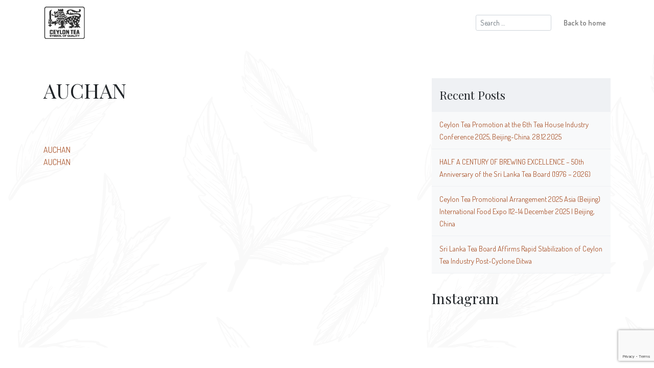

--- FILE ---
content_type: text/html; charset=UTF-8
request_url: https://www.pureceylontea.com/store/auchan-7/
body_size: 8572
content:
<!doctype html>
<html lang="en-US">
<head>
	<meta charset="UTF-8">
	<meta name="viewport" content="width=device-width, initial-scale=1">
	<link rel="profile" href="https://gmpg.org/xfn/11">
  <link href="https://fonts.googleapis.com/css?family=Dosis:300,400,600|Playfair+Display" rel="stylesheet">
	<link rel="stylesheet" href="https://use.fontawesome.com/releases/v5.5.0/css/all.css" integrity="sha384-B4dIYHKNBt8Bc12p+WXckhzcICo0wtJAoU8YZTY5qE0Id1GSseTk6S+L3BlXeVIU" crossorigin="anonymous">

	<link rel="apple-touch-icon" sizes="180x180" href="https://www.pureceylontea.com/wp-content/themes/ceylon_tea/favicons/apple-touch-icon.png">
	<link rel="icon" type="image/png" sizes="32x32" href="https://www.pureceylontea.com/wp-content/themes/ceylon_tea/favicons/favicon-32x32.png">
	<link rel="icon" type="image/png" sizes="16x16" href="https://www.pureceylontea.com/wp-content/themes/ceylon_tea/favicons/favicon-16x16.png">
	<link rel="manifest" href="https://www.pureceylontea.com/wp-content/themes/ceylon_tea/favicons/site.webmanifest">
	<link rel="mask-icon" href="https://www.pureceylontea.com/wp-content/themes/ceylon_tea/favicons/safari-pinned-tab.svg" color="#5bbad5">
	<meta name="msapplication-TileColor" content="#00aba9">
	<meta name="theme-color" content="#ffffff">

	  <!-- Google Tag Manager -->
	  <script>(function(w,d,s,l,i){w[l]=w[l]||[];w[l].push({'gtm.start':
		new Date().getTime(),event:'gtm.js'});var f=d.getElementsByTagName(s)[0],
		j=d.createElement(s),dl=l!='dataLayer'?'&l='+l:'';j.async=true;j.src=
		'https://www.googletagmanager.com/gtm.js?id='+i+dl;f.parentNode.insertBefore(j,f);
		})(window,document,'script','dataLayer','GTM-KVL3S34');</script>
		<!-- End Google Tag Manager -->


		<!-- Google Tag Manager (noscript) -->
		<noscript><iframe src="https://www.googletagmanager.com/ns.html?id=GTM-KVL3S34"
		height="0" width="0" style="display:none;visibility:hidden"></iframe></noscript>
		<!-- End Google Tag Manager (noscript) -->

	<meta name='robots' content='index, follow, max-image-preview:large, max-snippet:-1, max-video-preview:-1' />

	<!-- This site is optimized with the Yoast SEO plugin v21.5 - https://yoast.com/wordpress/plugins/seo/ -->
	<title>AUCHAN - Ceylon Tea</title>
	<link rel="canonical" href="https://www.pureceylontea.com/store/auchan-7/" />
	<meta property="og:locale" content="en_US" />
	<meta property="og:type" content="article" />
	<meta property="og:title" content="AUCHAN - Ceylon Tea" />
	<meta property="og:url" content="https://www.pureceylontea.com/store/auchan-7/" />
	<meta property="og:site_name" content="Ceylon Tea" />
	<meta name="twitter:card" content="summary_large_image" />
	<script type="application/ld+json" class="yoast-schema-graph">{"@context":"https://schema.org","@graph":[{"@type":"WebPage","@id":"https://www.pureceylontea.com/store/auchan-7/","url":"https://www.pureceylontea.com/store/auchan-7/","name":"AUCHAN - Ceylon Tea","isPartOf":{"@id":"https://www.pureceylontea.com/#website"},"datePublished":"2023-11-10T05:08:17+00:00","dateModified":"2023-11-10T05:08:17+00:00","breadcrumb":{"@id":"https://www.pureceylontea.com/store/auchan-7/#breadcrumb"},"inLanguage":"en-US","potentialAction":[{"@type":"ReadAction","target":["https://www.pureceylontea.com/store/auchan-7/"]}]},{"@type":"BreadcrumbList","@id":"https://www.pureceylontea.com/store/auchan-7/#breadcrumb","itemListElement":[{"@type":"ListItem","position":1,"name":"Home","item":"https://www.pureceylontea.com/ru/"},{"@type":"ListItem","position":2,"name":"AUCHAN"}]},{"@type":"WebSite","@id":"https://www.pureceylontea.com/#website","url":"https://www.pureceylontea.com/","name":"Ceylon Tea","description":"Inseparable from the world’s finest tea","publisher":{"@id":"https://www.pureceylontea.com/#organization"},"potentialAction":[{"@type":"SearchAction","target":{"@type":"EntryPoint","urlTemplate":"https://www.pureceylontea.com/?s={search_term_string}"},"query-input":"required name=search_term_string"}],"inLanguage":"en-US"},{"@type":"Organization","@id":"https://www.pureceylontea.com/#organization","name":"Sri Lanka Tea Board","url":"https://www.pureceylontea.com/","logo":{"@type":"ImageObject","inLanguage":"en-US","@id":"https://www.pureceylontea.com/#/schema/logo/image/","url":"https://www.pureceylontea.com/wp-content/uploads/2018/11/ceylon-tea-new.png","contentUrl":"https://www.pureceylontea.com/wp-content/uploads/2018/11/ceylon-tea-new.png","width":207,"height":163,"caption":"Sri Lanka Tea Board"},"image":{"@id":"https://www.pureceylontea.com/#/schema/logo/image/"}}]}</script>
	<!-- / Yoast SEO plugin. -->


<link rel="alternate" type="application/rss+xml" title="Ceylon Tea &raquo; Feed" href="https://www.pureceylontea.com/feed/" />
<link rel="alternate" type="application/rss+xml" title="Ceylon Tea &raquo; Comments Feed" href="https://www.pureceylontea.com/comments/feed/" />
<script type="text/javascript">
window._wpemojiSettings = {"baseUrl":"https:\/\/s.w.org\/images\/core\/emoji\/14.0.0\/72x72\/","ext":".png","svgUrl":"https:\/\/s.w.org\/images\/core\/emoji\/14.0.0\/svg\/","svgExt":".svg","source":{"concatemoji":"https:\/\/www.pureceylontea.com\/wp-includes\/js\/wp-emoji-release.min.js?ver=6.2.8"}};
/*! This file is auto-generated */
!function(e,a,t){var n,r,o,i=a.createElement("canvas"),p=i.getContext&&i.getContext("2d");function s(e,t){p.clearRect(0,0,i.width,i.height),p.fillText(e,0,0);e=i.toDataURL();return p.clearRect(0,0,i.width,i.height),p.fillText(t,0,0),e===i.toDataURL()}function c(e){var t=a.createElement("script");t.src=e,t.defer=t.type="text/javascript",a.getElementsByTagName("head")[0].appendChild(t)}for(o=Array("flag","emoji"),t.supports={everything:!0,everythingExceptFlag:!0},r=0;r<o.length;r++)t.supports[o[r]]=function(e){if(p&&p.fillText)switch(p.textBaseline="top",p.font="600 32px Arial",e){case"flag":return s("\ud83c\udff3\ufe0f\u200d\u26a7\ufe0f","\ud83c\udff3\ufe0f\u200b\u26a7\ufe0f")?!1:!s("\ud83c\uddfa\ud83c\uddf3","\ud83c\uddfa\u200b\ud83c\uddf3")&&!s("\ud83c\udff4\udb40\udc67\udb40\udc62\udb40\udc65\udb40\udc6e\udb40\udc67\udb40\udc7f","\ud83c\udff4\u200b\udb40\udc67\u200b\udb40\udc62\u200b\udb40\udc65\u200b\udb40\udc6e\u200b\udb40\udc67\u200b\udb40\udc7f");case"emoji":return!s("\ud83e\udef1\ud83c\udffb\u200d\ud83e\udef2\ud83c\udfff","\ud83e\udef1\ud83c\udffb\u200b\ud83e\udef2\ud83c\udfff")}return!1}(o[r]),t.supports.everything=t.supports.everything&&t.supports[o[r]],"flag"!==o[r]&&(t.supports.everythingExceptFlag=t.supports.everythingExceptFlag&&t.supports[o[r]]);t.supports.everythingExceptFlag=t.supports.everythingExceptFlag&&!t.supports.flag,t.DOMReady=!1,t.readyCallback=function(){t.DOMReady=!0},t.supports.everything||(n=function(){t.readyCallback()},a.addEventListener?(a.addEventListener("DOMContentLoaded",n,!1),e.addEventListener("load",n,!1)):(e.attachEvent("onload",n),a.attachEvent("onreadystatechange",function(){"complete"===a.readyState&&t.readyCallback()})),(e=t.source||{}).concatemoji?c(e.concatemoji):e.wpemoji&&e.twemoji&&(c(e.twemoji),c(e.wpemoji)))}(window,document,window._wpemojiSettings);
</script>
<style type="text/css">
img.wp-smiley,
img.emoji {
	display: inline !important;
	border: none !important;
	box-shadow: none !important;
	height: 1em !important;
	width: 1em !important;
	margin: 0 0.07em !important;
	vertical-align: -0.1em !important;
	background: none !important;
	padding: 0 !important;
}
</style>
	<link rel='stylesheet' id='sbi_styles-css' href='https://www.pureceylontea.com/wp-content/plugins/instagram-feed/css/sbi-styles.min.css?ver=6.10.0' type='text/css' media='all' />
<link rel='stylesheet' id='wp-block-library-css' href='https://www.pureceylontea.com/wp-includes/css/dist/block-library/style.min.css?ver=6.2.8' type='text/css' media='all' />
<link rel='stylesheet' id='classic-theme-styles-css' href='https://www.pureceylontea.com/wp-includes/css/classic-themes.min.css?ver=6.2.8' type='text/css' media='all' />
<style id='global-styles-inline-css' type='text/css'>
body{--wp--preset--color--black: #000000;--wp--preset--color--cyan-bluish-gray: #abb8c3;--wp--preset--color--white: #ffffff;--wp--preset--color--pale-pink: #f78da7;--wp--preset--color--vivid-red: #cf2e2e;--wp--preset--color--luminous-vivid-orange: #ff6900;--wp--preset--color--luminous-vivid-amber: #fcb900;--wp--preset--color--light-green-cyan: #7bdcb5;--wp--preset--color--vivid-green-cyan: #00d084;--wp--preset--color--pale-cyan-blue: #8ed1fc;--wp--preset--color--vivid-cyan-blue: #0693e3;--wp--preset--color--vivid-purple: #9b51e0;--wp--preset--gradient--vivid-cyan-blue-to-vivid-purple: linear-gradient(135deg,rgba(6,147,227,1) 0%,rgb(155,81,224) 100%);--wp--preset--gradient--light-green-cyan-to-vivid-green-cyan: linear-gradient(135deg,rgb(122,220,180) 0%,rgb(0,208,130) 100%);--wp--preset--gradient--luminous-vivid-amber-to-luminous-vivid-orange: linear-gradient(135deg,rgba(252,185,0,1) 0%,rgba(255,105,0,1) 100%);--wp--preset--gradient--luminous-vivid-orange-to-vivid-red: linear-gradient(135deg,rgba(255,105,0,1) 0%,rgb(207,46,46) 100%);--wp--preset--gradient--very-light-gray-to-cyan-bluish-gray: linear-gradient(135deg,rgb(238,238,238) 0%,rgb(169,184,195) 100%);--wp--preset--gradient--cool-to-warm-spectrum: linear-gradient(135deg,rgb(74,234,220) 0%,rgb(151,120,209) 20%,rgb(207,42,186) 40%,rgb(238,44,130) 60%,rgb(251,105,98) 80%,rgb(254,248,76) 100%);--wp--preset--gradient--blush-light-purple: linear-gradient(135deg,rgb(255,206,236) 0%,rgb(152,150,240) 100%);--wp--preset--gradient--blush-bordeaux: linear-gradient(135deg,rgb(254,205,165) 0%,rgb(254,45,45) 50%,rgb(107,0,62) 100%);--wp--preset--gradient--luminous-dusk: linear-gradient(135deg,rgb(255,203,112) 0%,rgb(199,81,192) 50%,rgb(65,88,208) 100%);--wp--preset--gradient--pale-ocean: linear-gradient(135deg,rgb(255,245,203) 0%,rgb(182,227,212) 50%,rgb(51,167,181) 100%);--wp--preset--gradient--electric-grass: linear-gradient(135deg,rgb(202,248,128) 0%,rgb(113,206,126) 100%);--wp--preset--gradient--midnight: linear-gradient(135deg,rgb(2,3,129) 0%,rgb(40,116,252) 100%);--wp--preset--duotone--dark-grayscale: url('#wp-duotone-dark-grayscale');--wp--preset--duotone--grayscale: url('#wp-duotone-grayscale');--wp--preset--duotone--purple-yellow: url('#wp-duotone-purple-yellow');--wp--preset--duotone--blue-red: url('#wp-duotone-blue-red');--wp--preset--duotone--midnight: url('#wp-duotone-midnight');--wp--preset--duotone--magenta-yellow: url('#wp-duotone-magenta-yellow');--wp--preset--duotone--purple-green: url('#wp-duotone-purple-green');--wp--preset--duotone--blue-orange: url('#wp-duotone-blue-orange');--wp--preset--font-size--small: 13px;--wp--preset--font-size--medium: 20px;--wp--preset--font-size--large: 36px;--wp--preset--font-size--x-large: 42px;--wp--preset--spacing--20: 0.44rem;--wp--preset--spacing--30: 0.67rem;--wp--preset--spacing--40: 1rem;--wp--preset--spacing--50: 1.5rem;--wp--preset--spacing--60: 2.25rem;--wp--preset--spacing--70: 3.38rem;--wp--preset--spacing--80: 5.06rem;--wp--preset--shadow--natural: 6px 6px 9px rgba(0, 0, 0, 0.2);--wp--preset--shadow--deep: 12px 12px 50px rgba(0, 0, 0, 0.4);--wp--preset--shadow--sharp: 6px 6px 0px rgba(0, 0, 0, 0.2);--wp--preset--shadow--outlined: 6px 6px 0px -3px rgba(255, 255, 255, 1), 6px 6px rgba(0, 0, 0, 1);--wp--preset--shadow--crisp: 6px 6px 0px rgba(0, 0, 0, 1);}:where(.is-layout-flex){gap: 0.5em;}body .is-layout-flow > .alignleft{float: left;margin-inline-start: 0;margin-inline-end: 2em;}body .is-layout-flow > .alignright{float: right;margin-inline-start: 2em;margin-inline-end: 0;}body .is-layout-flow > .aligncenter{margin-left: auto !important;margin-right: auto !important;}body .is-layout-constrained > .alignleft{float: left;margin-inline-start: 0;margin-inline-end: 2em;}body .is-layout-constrained > .alignright{float: right;margin-inline-start: 2em;margin-inline-end: 0;}body .is-layout-constrained > .aligncenter{margin-left: auto !important;margin-right: auto !important;}body .is-layout-constrained > :where(:not(.alignleft):not(.alignright):not(.alignfull)){max-width: var(--wp--style--global--content-size);margin-left: auto !important;margin-right: auto !important;}body .is-layout-constrained > .alignwide{max-width: var(--wp--style--global--wide-size);}body .is-layout-flex{display: flex;}body .is-layout-flex{flex-wrap: wrap;align-items: center;}body .is-layout-flex > *{margin: 0;}:where(.wp-block-columns.is-layout-flex){gap: 2em;}.has-black-color{color: var(--wp--preset--color--black) !important;}.has-cyan-bluish-gray-color{color: var(--wp--preset--color--cyan-bluish-gray) !important;}.has-white-color{color: var(--wp--preset--color--white) !important;}.has-pale-pink-color{color: var(--wp--preset--color--pale-pink) !important;}.has-vivid-red-color{color: var(--wp--preset--color--vivid-red) !important;}.has-luminous-vivid-orange-color{color: var(--wp--preset--color--luminous-vivid-orange) !important;}.has-luminous-vivid-amber-color{color: var(--wp--preset--color--luminous-vivid-amber) !important;}.has-light-green-cyan-color{color: var(--wp--preset--color--light-green-cyan) !important;}.has-vivid-green-cyan-color{color: var(--wp--preset--color--vivid-green-cyan) !important;}.has-pale-cyan-blue-color{color: var(--wp--preset--color--pale-cyan-blue) !important;}.has-vivid-cyan-blue-color{color: var(--wp--preset--color--vivid-cyan-blue) !important;}.has-vivid-purple-color{color: var(--wp--preset--color--vivid-purple) !important;}.has-black-background-color{background-color: var(--wp--preset--color--black) !important;}.has-cyan-bluish-gray-background-color{background-color: var(--wp--preset--color--cyan-bluish-gray) !important;}.has-white-background-color{background-color: var(--wp--preset--color--white) !important;}.has-pale-pink-background-color{background-color: var(--wp--preset--color--pale-pink) !important;}.has-vivid-red-background-color{background-color: var(--wp--preset--color--vivid-red) !important;}.has-luminous-vivid-orange-background-color{background-color: var(--wp--preset--color--luminous-vivid-orange) !important;}.has-luminous-vivid-amber-background-color{background-color: var(--wp--preset--color--luminous-vivid-amber) !important;}.has-light-green-cyan-background-color{background-color: var(--wp--preset--color--light-green-cyan) !important;}.has-vivid-green-cyan-background-color{background-color: var(--wp--preset--color--vivid-green-cyan) !important;}.has-pale-cyan-blue-background-color{background-color: var(--wp--preset--color--pale-cyan-blue) !important;}.has-vivid-cyan-blue-background-color{background-color: var(--wp--preset--color--vivid-cyan-blue) !important;}.has-vivid-purple-background-color{background-color: var(--wp--preset--color--vivid-purple) !important;}.has-black-border-color{border-color: var(--wp--preset--color--black) !important;}.has-cyan-bluish-gray-border-color{border-color: var(--wp--preset--color--cyan-bluish-gray) !important;}.has-white-border-color{border-color: var(--wp--preset--color--white) !important;}.has-pale-pink-border-color{border-color: var(--wp--preset--color--pale-pink) !important;}.has-vivid-red-border-color{border-color: var(--wp--preset--color--vivid-red) !important;}.has-luminous-vivid-orange-border-color{border-color: var(--wp--preset--color--luminous-vivid-orange) !important;}.has-luminous-vivid-amber-border-color{border-color: var(--wp--preset--color--luminous-vivid-amber) !important;}.has-light-green-cyan-border-color{border-color: var(--wp--preset--color--light-green-cyan) !important;}.has-vivid-green-cyan-border-color{border-color: var(--wp--preset--color--vivid-green-cyan) !important;}.has-pale-cyan-blue-border-color{border-color: var(--wp--preset--color--pale-cyan-blue) !important;}.has-vivid-cyan-blue-border-color{border-color: var(--wp--preset--color--vivid-cyan-blue) !important;}.has-vivid-purple-border-color{border-color: var(--wp--preset--color--vivid-purple) !important;}.has-vivid-cyan-blue-to-vivid-purple-gradient-background{background: var(--wp--preset--gradient--vivid-cyan-blue-to-vivid-purple) !important;}.has-light-green-cyan-to-vivid-green-cyan-gradient-background{background: var(--wp--preset--gradient--light-green-cyan-to-vivid-green-cyan) !important;}.has-luminous-vivid-amber-to-luminous-vivid-orange-gradient-background{background: var(--wp--preset--gradient--luminous-vivid-amber-to-luminous-vivid-orange) !important;}.has-luminous-vivid-orange-to-vivid-red-gradient-background{background: var(--wp--preset--gradient--luminous-vivid-orange-to-vivid-red) !important;}.has-very-light-gray-to-cyan-bluish-gray-gradient-background{background: var(--wp--preset--gradient--very-light-gray-to-cyan-bluish-gray) !important;}.has-cool-to-warm-spectrum-gradient-background{background: var(--wp--preset--gradient--cool-to-warm-spectrum) !important;}.has-blush-light-purple-gradient-background{background: var(--wp--preset--gradient--blush-light-purple) !important;}.has-blush-bordeaux-gradient-background{background: var(--wp--preset--gradient--blush-bordeaux) !important;}.has-luminous-dusk-gradient-background{background: var(--wp--preset--gradient--luminous-dusk) !important;}.has-pale-ocean-gradient-background{background: var(--wp--preset--gradient--pale-ocean) !important;}.has-electric-grass-gradient-background{background: var(--wp--preset--gradient--electric-grass) !important;}.has-midnight-gradient-background{background: var(--wp--preset--gradient--midnight) !important;}.has-small-font-size{font-size: var(--wp--preset--font-size--small) !important;}.has-medium-font-size{font-size: var(--wp--preset--font-size--medium) !important;}.has-large-font-size{font-size: var(--wp--preset--font-size--large) !important;}.has-x-large-font-size{font-size: var(--wp--preset--font-size--x-large) !important;}
.wp-block-navigation a:where(:not(.wp-element-button)){color: inherit;}
:where(.wp-block-columns.is-layout-flex){gap: 2em;}
.wp-block-pullquote{font-size: 1.5em;line-height: 1.6;}
</style>
<link rel='stylesheet' id='contact-form-7-css' href='https://www.pureceylontea.com/wp-content/plugins/contact-form-7/includes/css/styles.css?ver=5.8.3' type='text/css' media='all' />
<link rel='stylesheet' id='mediaelement-css' href='https://www.pureceylontea.com/wp-includes/js/mediaelement/mediaelementplayer-legacy.min.css?ver=4.2.17' type='text/css' media='all' />
<link rel='stylesheet' id='wp-mediaelement-css' href='https://www.pureceylontea.com/wp-includes/js/mediaelement/wp-mediaelement.min.css?ver=6.2.8' type='text/css' media='all' />
<link rel='stylesheet' id='fvp-frontend-css' href='https://www.pureceylontea.com/wp-content/plugins/featured-video-plus/styles/frontend.css?ver=2.3.3' type='text/css' media='all' />
<link rel='stylesheet' id='ceylon_tea_style-css' href='https://www.pureceylontea.com/wp-content/themes/ceylon_tea/style.css?ver=6.2.8' type='text/css' media='all' />
<link rel='stylesheet' id='ceylon_tea_main-css' href='https://www.pureceylontea.com/wp-content/themes/ceylon_tea/build/css/style.css?ver=1.0.24' type='text/css' media='all' />
<link rel='stylesheet' id='fancybox-style-css' href='https://www.pureceylontea.com/wp-content/themes/ceylon_tea/fancybox/jquery.fancybox.min.css?ver=3.5.7' type='text/css' media='all' />
<link rel='stylesheet' id='ceylon_tea_blog-css' href='https://www.pureceylontea.com/wp-content/themes/ceylon_tea/build/css/blog.css?ver=1.0.1' type='text/css' media='all' />
<script type='text/javascript' src='https://www.pureceylontea.com/wp-includes/js/jquery/jquery.min.js?ver=3.6.4' id='jquery-core-js'></script>
<script type='text/javascript' src='https://www.pureceylontea.com/wp-includes/js/jquery/jquery-migrate.min.js?ver=3.4.0' id='jquery-migrate-js'></script>
<script type='text/javascript' id='mediaelement-core-js-before'>
var mejsL10n = {"language":"en","strings":{"mejs.download-file":"Download File","mejs.install-flash":"You are using a browser that does not have Flash player enabled or installed. Please turn on your Flash player plugin or download the latest version from https:\/\/get.adobe.com\/flashplayer\/","mejs.fullscreen":"Fullscreen","mejs.play":"Play","mejs.pause":"Pause","mejs.time-slider":"Time Slider","mejs.time-help-text":"Use Left\/Right Arrow keys to advance one second, Up\/Down arrows to advance ten seconds.","mejs.live-broadcast":"Live Broadcast","mejs.volume-help-text":"Use Up\/Down Arrow keys to increase or decrease volume.","mejs.unmute":"Unmute","mejs.mute":"Mute","mejs.volume-slider":"Volume Slider","mejs.video-player":"Video Player","mejs.audio-player":"Audio Player","mejs.captions-subtitles":"Captions\/Subtitles","mejs.captions-chapters":"Chapters","mejs.none":"None","mejs.afrikaans":"Afrikaans","mejs.albanian":"Albanian","mejs.arabic":"Arabic","mejs.belarusian":"Belarusian","mejs.bulgarian":"Bulgarian","mejs.catalan":"Catalan","mejs.chinese":"Chinese","mejs.chinese-simplified":"Chinese (Simplified)","mejs.chinese-traditional":"Chinese (Traditional)","mejs.croatian":"Croatian","mejs.czech":"Czech","mejs.danish":"Danish","mejs.dutch":"Dutch","mejs.english":"English","mejs.estonian":"Estonian","mejs.filipino":"Filipino","mejs.finnish":"Finnish","mejs.french":"French","mejs.galician":"Galician","mejs.german":"German","mejs.greek":"Greek","mejs.haitian-creole":"Haitian Creole","mejs.hebrew":"Hebrew","mejs.hindi":"Hindi","mejs.hungarian":"Hungarian","mejs.icelandic":"Icelandic","mejs.indonesian":"Indonesian","mejs.irish":"Irish","mejs.italian":"Italian","mejs.japanese":"Japanese","mejs.korean":"Korean","mejs.latvian":"Latvian","mejs.lithuanian":"Lithuanian","mejs.macedonian":"Macedonian","mejs.malay":"Malay","mejs.maltese":"Maltese","mejs.norwegian":"Norwegian","mejs.persian":"Persian","mejs.polish":"Polish","mejs.portuguese":"Portuguese","mejs.romanian":"Romanian","mejs.russian":"Russian","mejs.serbian":"Serbian","mejs.slovak":"Slovak","mejs.slovenian":"Slovenian","mejs.spanish":"Spanish","mejs.swahili":"Swahili","mejs.swedish":"Swedish","mejs.tagalog":"Tagalog","mejs.thai":"Thai","mejs.turkish":"Turkish","mejs.ukrainian":"Ukrainian","mejs.vietnamese":"Vietnamese","mejs.welsh":"Welsh","mejs.yiddish":"Yiddish"}};
</script>
<script type='text/javascript' src='https://www.pureceylontea.com/wp-includes/js/mediaelement/mediaelement-and-player.min.js?ver=4.2.17' id='mediaelement-core-js'></script>
<script type='text/javascript' src='https://www.pureceylontea.com/wp-includes/js/mediaelement/mediaelement-migrate.min.js?ver=6.2.8' id='mediaelement-migrate-js'></script>
<script type='text/javascript' id='mediaelement-js-extra'>
/* <![CDATA[ */
var _wpmejsSettings = {"pluginPath":"\/wp-includes\/js\/mediaelement\/","classPrefix":"mejs-","stretching":"responsive","audioShortcodeLibrary":"mediaelement","videoShortcodeLibrary":"mediaelement"};
/* ]]> */
</script>
<script type='text/javascript' src='https://www.pureceylontea.com/wp-includes/js/mediaelement/wp-mediaelement.min.js?ver=6.2.8' id='wp-mediaelement-js'></script>
<script type='text/javascript' src='https://www.pureceylontea.com/wp-content/plugins/featured-video-plus/js/jquery.fitvids.min.js?ver=master-2015-08' id='jquery.fitvids-js'></script>
<script type='text/javascript' id='fvp-frontend-js-extra'>
/* <![CDATA[ */
var fvpdata = {"ajaxurl":"https:\/\/www.pureceylontea.com\/wp-admin\/admin-ajax.php","nonce":"b3603e2e1a","fitvids":"1","dynamic":"1","overlay":"","opacity":"0.75","color":"b","width":"640"};
/* ]]> */
</script>
<script type='text/javascript' src='https://www.pureceylontea.com/wp-content/plugins/featured-video-plus/js/frontend.min.js?ver=2.3.3' id='fvp-frontend-js'></script>
<link rel="https://api.w.org/" href="https://www.pureceylontea.com/wp-json/" /><link rel="EditURI" type="application/rsd+xml" title="RSD" href="https://www.pureceylontea.com/xmlrpc.php?rsd" />
<link rel="wlwmanifest" type="application/wlwmanifest+xml" href="https://www.pureceylontea.com/wp-includes/wlwmanifest.xml" />
<meta name="generator" content="WordPress 6.2.8" />
<link rel='shortlink' href='https://www.pureceylontea.com/?p=13519' />
<link rel="alternate" type="application/json+oembed" href="https://www.pureceylontea.com/wp-json/oembed/1.0/embed?url=https%3A%2F%2Fwww.pureceylontea.com%2Fstore%2Fauchan-7%2F&#038;lang=en" />
<link rel="alternate" type="text/xml+oembed" href="https://www.pureceylontea.com/wp-json/oembed/1.0/embed?url=https%3A%2F%2Fwww.pureceylontea.com%2Fstore%2Fauchan-7%2F&#038;format=xml&#038;lang=en" />
<!-- Stream WordPress user activity plugin v4.1.1 -->
</head>

<body class="store-template-default single single-store postid-13519 tea-blog">

<header class="blog-header">
	<div class="container px-0">
		<nav class="navbar navbar-expand-lg navbar-light">
			<a class="navbar-brand" href="https://www.pureceylontea.com/blog">
				<img class="" src="https://www.pureceylontea.com/wp-content/themes/ceylon_tea/assets/img/ceylon-tea-blog.png" />
			</a>
			<div class="navbar-links">
				<div class="d-flex flex-wrap ml-auto">
					<div  class="header-search d-flex align-items-center">
					<form role="search" method="get" class="search-form" action="https://www.pureceylontea.com/">
				<label>
					<span class="screen-reader-text">Search for:</span>
					<input type="search" class="search-field" placeholder="Search &hellip;" value="" name="s" />
				</label>
				<input type="submit" class="search-submit" value="Search" />
			</form>					</div>
					<ul id="menu-blog-menu" class="navbar-nav"><li id="menu-item-167" class="menu-item menu-item-type-post_type menu-item-object-page menu-item-home menu-item-167"><a href="https://www.pureceylontea.com/ru/">Back to home</a></li>
</ul>				</div>
			</div>
		</nav>
	</div>
	</header>


<div id="content" class="blog-content leaf-bg">

	<div id="primary" class="content-area">
		<div class="container">
			<div class="row">
				<div class="col-md-4 order-sm-1">
        	
<aside id="secondary" class="widget-area">
	
		<section id="recent-posts-2" class="widget widget_recent_entries">
		<h4 class="widget-title">Recent Posts</h4>
		<ul>
											<li>
					<a href="https://www.pureceylontea.com/ceylon-tea-promotion-at-the-6th-tea-house-industry-conference-2025-beijing-china-28-12-2025/">Ceylon Tea Promotion at the 6th Tea House Industry Conference 2025, Beijing-China. 28.12.2025</a>
									</li>
											<li>
					<a href="https://www.pureceylontea.com/half-a-century-of-brewing-excellence-50th-anniversary-of-the-sri-lanka-tea-board-1976-2026/">HALF A CENTURY OF BREWING EXCELLENCE &#8211; 50th Anniversary of the Sri Lanka Tea Board (1976 – 2026)</a>
									</li>
											<li>
					<a href="https://www.pureceylontea.com/ceylon-tea-promotional-arrangement-2025-asia-beijing-international-food-expo-12-14-december-2025-beijing-china/">Ceylon Tea Promotional Arrangement 2025 Asia (Beijing) International Food Expo |12–14 December 2025 | Beijing, China</a>
									</li>
											<li>
					<a href="https://www.pureceylontea.com/sri-lanka-tea-board-affirms-rapid-stabilization-of-ceylon-tea-industry-post-cyclone-ditwa/">Sri Lanka Tea Board Affirms Rapid Stabilization of Ceylon Tea Industry Post-Cyclone Ditwa</a>
									</li>
					</ul>

		</section></aside><!-- #secondary -->

<div class="mt-4 d-none d-sm-block">
	<h3>Instagram</h3>
			<div id="sbi_mod_error" >
			<span>This error message is only visible to WordPress admins</span><br/>
			<p><strong>Error: No feed found.</strong>
			<p>Please go to the Instagram Feed settings page to create a feed.</p>
		</div>
		</div>      	</div>
				<div class="col-md-8 order-sm-0">
					<main id="main" class="site-main">
						
<article id="post-13519" class="post-13519 store type-store status-publish hentry location-kyiv location-ukraine brand-akbar">
	<header class="entry-header">
		<h1 class="entry-title">AUCHAN</h1>	</header><!-- .entry-header -->

	
	<div class="entry-content">
			</div><!-- .entry-content -->

	<footer class="entry-footer">
			</footer><!-- .entry-footer -->
</article><!-- #post-13519 -->

	<nav class="navigation post-navigation" aria-label="Posts">
		<h2 class="screen-reader-text">Post navigation</h2>
		<div class="nav-links"><div class="nav-previous"><a href="https://www.pureceylontea.com/store/auchan-6/" rel="prev">AUCHAN</a></div><div class="nav-next"><a href="https://www.pureceylontea.com/store/auchan-8/" rel="next">AUCHAN</a></div></div>
	</nav>					</main><!-- #main -->
				</div>

			</div>
		</div>


	</div><!-- #primary -->


</div><!-- #content -->

<!-- Instagram Feed JS -->
<script type="text/javascript">
var sbiajaxurl = "https://www.pureceylontea.com/wp-admin/admin-ajax.php";
</script>
<script type='text/javascript' src='https://www.pureceylontea.com/wp-content/plugins/contact-form-7/includes/swv/js/index.js?ver=5.8.3' id='swv-js'></script>
<script type='text/javascript' id='contact-form-7-js-extra'>
/* <![CDATA[ */
var wpcf7 = {"api":{"root":"https:\/\/www.pureceylontea.com\/wp-json\/","namespace":"contact-form-7\/v1"},"cached":"1"};
/* ]]> */
</script>
<script type='text/javascript' src='https://www.pureceylontea.com/wp-content/plugins/contact-form-7/includes/js/index.js?ver=5.8.3' id='contact-form-7-js'></script>
<script type='text/javascript' id='pll_cookie_script-js-after'>
(function() {
				var expirationDate = new Date();
				expirationDate.setTime( expirationDate.getTime() + 31536000 * 1000 );
				document.cookie = "pll_language=en; expires=" + expirationDate.toUTCString() + "; path=/; secure; SameSite=Lax";
			}());
</script>
<script type='text/javascript' src='https://www.pureceylontea.com/wp-content/themes/ceylon_tea/fancybox/jquery.fancybox.min.js?ver=3.5.7' id='fancybox-js-js'></script>
<script type='text/javascript' src='https://www.pureceylontea.com/wp-content/themes/ceylon_tea/scripts/dist/runtime.bundle.js?ver=1.0.0' id='ceylon_tea_runtime-js'></script>
<script type='text/javascript' src='https://www.pureceylontea.com/wp-content/themes/ceylon_tea/scripts/dist/vendors.bundle.js?ver=1.0.1' id='ceylon_tea_vendors-js'></script>
<script type='text/javascript' src='https://www.pureceylontea.com/wp-content/themes/ceylon_tea/scripts/dist/main.bundle.js?ver=1.0.3' id='ceylon_tea_main-js'></script>
<script type='text/javascript' src='https://www.google.com/recaptcha/api.js?render=6LcGP6EUAAAAAFlRqnENFSkmNYTsylAEl5cId45M&#038;ver=3.0' id='google-recaptcha-js'></script>
<script type='text/javascript' src='https://www.pureceylontea.com/wp-includes/js/dist/vendor/wp-polyfill-inert.min.js?ver=3.1.2' id='wp-polyfill-inert-js'></script>
<script type='text/javascript' src='https://www.pureceylontea.com/wp-includes/js/dist/vendor/regenerator-runtime.min.js?ver=0.13.11' id='regenerator-runtime-js'></script>
<script type='text/javascript' src='https://www.pureceylontea.com/wp-includes/js/dist/vendor/wp-polyfill.min.js?ver=3.15.0' id='wp-polyfill-js'></script>
<script type='text/javascript' id='wpcf7-recaptcha-js-extra'>
/* <![CDATA[ */
var wpcf7_recaptcha = {"sitekey":"6LcGP6EUAAAAAFlRqnENFSkmNYTsylAEl5cId45M","actions":{"homepage":"homepage","contactform":"contactform"}};
/* ]]> */
</script>
<script type='text/javascript' src='https://www.pureceylontea.com/wp-content/plugins/contact-form-7/modules/recaptcha/index.js?ver=5.8.3' id='wpcf7-recaptcha-js'></script>
<script type='text/javascript' id='sbi_scripts-js-extra'>
/* <![CDATA[ */
var sb_instagram_js_options = {"font_method":"svg","resized_url":"https:\/\/www.pureceylontea.com\/wp-content\/uploads\/sb-instagram-feed-images\/","placeholder":"https:\/\/www.pureceylontea.com\/wp-content\/plugins\/instagram-feed\/img\/placeholder.png","ajax_url":"https:\/\/www.pureceylontea.com\/wp-admin\/admin-ajax.php"};
/* ]]> */
</script>
<script type='text/javascript' src='https://www.pureceylontea.com/wp-content/plugins/instagram-feed/js/sbi-scripts.min.js?ver=6.10.0' id='sbi_scripts-js'></script>

</body>
</html>

<!--
Performance optimized by W3 Total Cache. Learn more: https://www.boldgrid.com/w3-total-cache/?utm_source=w3tc&utm_medium=footer_comment&utm_campaign=free_plugin

Page Caching using Disk: Enhanced 

Served from: www.pureceylontea.com @ 2026-01-20 01:54:03 by W3 Total Cache
-->

--- FILE ---
content_type: text/html; charset=utf-8
request_url: https://www.google.com/recaptcha/api2/anchor?ar=1&k=6LcGP6EUAAAAAFlRqnENFSkmNYTsylAEl5cId45M&co=aHR0cHM6Ly93d3cucHVyZWNleWxvbnRlYS5jb206NDQz&hl=en&v=PoyoqOPhxBO7pBk68S4YbpHZ&size=invisible&anchor-ms=20000&execute-ms=30000&cb=sqxy1nxht7wa
body_size: 48857
content:
<!DOCTYPE HTML><html dir="ltr" lang="en"><head><meta http-equiv="Content-Type" content="text/html; charset=UTF-8">
<meta http-equiv="X-UA-Compatible" content="IE=edge">
<title>reCAPTCHA</title>
<style type="text/css">
/* cyrillic-ext */
@font-face {
  font-family: 'Roboto';
  font-style: normal;
  font-weight: 400;
  font-stretch: 100%;
  src: url(//fonts.gstatic.com/s/roboto/v48/KFO7CnqEu92Fr1ME7kSn66aGLdTylUAMa3GUBHMdazTgWw.woff2) format('woff2');
  unicode-range: U+0460-052F, U+1C80-1C8A, U+20B4, U+2DE0-2DFF, U+A640-A69F, U+FE2E-FE2F;
}
/* cyrillic */
@font-face {
  font-family: 'Roboto';
  font-style: normal;
  font-weight: 400;
  font-stretch: 100%;
  src: url(//fonts.gstatic.com/s/roboto/v48/KFO7CnqEu92Fr1ME7kSn66aGLdTylUAMa3iUBHMdazTgWw.woff2) format('woff2');
  unicode-range: U+0301, U+0400-045F, U+0490-0491, U+04B0-04B1, U+2116;
}
/* greek-ext */
@font-face {
  font-family: 'Roboto';
  font-style: normal;
  font-weight: 400;
  font-stretch: 100%;
  src: url(//fonts.gstatic.com/s/roboto/v48/KFO7CnqEu92Fr1ME7kSn66aGLdTylUAMa3CUBHMdazTgWw.woff2) format('woff2');
  unicode-range: U+1F00-1FFF;
}
/* greek */
@font-face {
  font-family: 'Roboto';
  font-style: normal;
  font-weight: 400;
  font-stretch: 100%;
  src: url(//fonts.gstatic.com/s/roboto/v48/KFO7CnqEu92Fr1ME7kSn66aGLdTylUAMa3-UBHMdazTgWw.woff2) format('woff2');
  unicode-range: U+0370-0377, U+037A-037F, U+0384-038A, U+038C, U+038E-03A1, U+03A3-03FF;
}
/* math */
@font-face {
  font-family: 'Roboto';
  font-style: normal;
  font-weight: 400;
  font-stretch: 100%;
  src: url(//fonts.gstatic.com/s/roboto/v48/KFO7CnqEu92Fr1ME7kSn66aGLdTylUAMawCUBHMdazTgWw.woff2) format('woff2');
  unicode-range: U+0302-0303, U+0305, U+0307-0308, U+0310, U+0312, U+0315, U+031A, U+0326-0327, U+032C, U+032F-0330, U+0332-0333, U+0338, U+033A, U+0346, U+034D, U+0391-03A1, U+03A3-03A9, U+03B1-03C9, U+03D1, U+03D5-03D6, U+03F0-03F1, U+03F4-03F5, U+2016-2017, U+2034-2038, U+203C, U+2040, U+2043, U+2047, U+2050, U+2057, U+205F, U+2070-2071, U+2074-208E, U+2090-209C, U+20D0-20DC, U+20E1, U+20E5-20EF, U+2100-2112, U+2114-2115, U+2117-2121, U+2123-214F, U+2190, U+2192, U+2194-21AE, U+21B0-21E5, U+21F1-21F2, U+21F4-2211, U+2213-2214, U+2216-22FF, U+2308-230B, U+2310, U+2319, U+231C-2321, U+2336-237A, U+237C, U+2395, U+239B-23B7, U+23D0, U+23DC-23E1, U+2474-2475, U+25AF, U+25B3, U+25B7, U+25BD, U+25C1, U+25CA, U+25CC, U+25FB, U+266D-266F, U+27C0-27FF, U+2900-2AFF, U+2B0E-2B11, U+2B30-2B4C, U+2BFE, U+3030, U+FF5B, U+FF5D, U+1D400-1D7FF, U+1EE00-1EEFF;
}
/* symbols */
@font-face {
  font-family: 'Roboto';
  font-style: normal;
  font-weight: 400;
  font-stretch: 100%;
  src: url(//fonts.gstatic.com/s/roboto/v48/KFO7CnqEu92Fr1ME7kSn66aGLdTylUAMaxKUBHMdazTgWw.woff2) format('woff2');
  unicode-range: U+0001-000C, U+000E-001F, U+007F-009F, U+20DD-20E0, U+20E2-20E4, U+2150-218F, U+2190, U+2192, U+2194-2199, U+21AF, U+21E6-21F0, U+21F3, U+2218-2219, U+2299, U+22C4-22C6, U+2300-243F, U+2440-244A, U+2460-24FF, U+25A0-27BF, U+2800-28FF, U+2921-2922, U+2981, U+29BF, U+29EB, U+2B00-2BFF, U+4DC0-4DFF, U+FFF9-FFFB, U+10140-1018E, U+10190-1019C, U+101A0, U+101D0-101FD, U+102E0-102FB, U+10E60-10E7E, U+1D2C0-1D2D3, U+1D2E0-1D37F, U+1F000-1F0FF, U+1F100-1F1AD, U+1F1E6-1F1FF, U+1F30D-1F30F, U+1F315, U+1F31C, U+1F31E, U+1F320-1F32C, U+1F336, U+1F378, U+1F37D, U+1F382, U+1F393-1F39F, U+1F3A7-1F3A8, U+1F3AC-1F3AF, U+1F3C2, U+1F3C4-1F3C6, U+1F3CA-1F3CE, U+1F3D4-1F3E0, U+1F3ED, U+1F3F1-1F3F3, U+1F3F5-1F3F7, U+1F408, U+1F415, U+1F41F, U+1F426, U+1F43F, U+1F441-1F442, U+1F444, U+1F446-1F449, U+1F44C-1F44E, U+1F453, U+1F46A, U+1F47D, U+1F4A3, U+1F4B0, U+1F4B3, U+1F4B9, U+1F4BB, U+1F4BF, U+1F4C8-1F4CB, U+1F4D6, U+1F4DA, U+1F4DF, U+1F4E3-1F4E6, U+1F4EA-1F4ED, U+1F4F7, U+1F4F9-1F4FB, U+1F4FD-1F4FE, U+1F503, U+1F507-1F50B, U+1F50D, U+1F512-1F513, U+1F53E-1F54A, U+1F54F-1F5FA, U+1F610, U+1F650-1F67F, U+1F687, U+1F68D, U+1F691, U+1F694, U+1F698, U+1F6AD, U+1F6B2, U+1F6B9-1F6BA, U+1F6BC, U+1F6C6-1F6CF, U+1F6D3-1F6D7, U+1F6E0-1F6EA, U+1F6F0-1F6F3, U+1F6F7-1F6FC, U+1F700-1F7FF, U+1F800-1F80B, U+1F810-1F847, U+1F850-1F859, U+1F860-1F887, U+1F890-1F8AD, U+1F8B0-1F8BB, U+1F8C0-1F8C1, U+1F900-1F90B, U+1F93B, U+1F946, U+1F984, U+1F996, U+1F9E9, U+1FA00-1FA6F, U+1FA70-1FA7C, U+1FA80-1FA89, U+1FA8F-1FAC6, U+1FACE-1FADC, U+1FADF-1FAE9, U+1FAF0-1FAF8, U+1FB00-1FBFF;
}
/* vietnamese */
@font-face {
  font-family: 'Roboto';
  font-style: normal;
  font-weight: 400;
  font-stretch: 100%;
  src: url(//fonts.gstatic.com/s/roboto/v48/KFO7CnqEu92Fr1ME7kSn66aGLdTylUAMa3OUBHMdazTgWw.woff2) format('woff2');
  unicode-range: U+0102-0103, U+0110-0111, U+0128-0129, U+0168-0169, U+01A0-01A1, U+01AF-01B0, U+0300-0301, U+0303-0304, U+0308-0309, U+0323, U+0329, U+1EA0-1EF9, U+20AB;
}
/* latin-ext */
@font-face {
  font-family: 'Roboto';
  font-style: normal;
  font-weight: 400;
  font-stretch: 100%;
  src: url(//fonts.gstatic.com/s/roboto/v48/KFO7CnqEu92Fr1ME7kSn66aGLdTylUAMa3KUBHMdazTgWw.woff2) format('woff2');
  unicode-range: U+0100-02BA, U+02BD-02C5, U+02C7-02CC, U+02CE-02D7, U+02DD-02FF, U+0304, U+0308, U+0329, U+1D00-1DBF, U+1E00-1E9F, U+1EF2-1EFF, U+2020, U+20A0-20AB, U+20AD-20C0, U+2113, U+2C60-2C7F, U+A720-A7FF;
}
/* latin */
@font-face {
  font-family: 'Roboto';
  font-style: normal;
  font-weight: 400;
  font-stretch: 100%;
  src: url(//fonts.gstatic.com/s/roboto/v48/KFO7CnqEu92Fr1ME7kSn66aGLdTylUAMa3yUBHMdazQ.woff2) format('woff2');
  unicode-range: U+0000-00FF, U+0131, U+0152-0153, U+02BB-02BC, U+02C6, U+02DA, U+02DC, U+0304, U+0308, U+0329, U+2000-206F, U+20AC, U+2122, U+2191, U+2193, U+2212, U+2215, U+FEFF, U+FFFD;
}
/* cyrillic-ext */
@font-face {
  font-family: 'Roboto';
  font-style: normal;
  font-weight: 500;
  font-stretch: 100%;
  src: url(//fonts.gstatic.com/s/roboto/v48/KFO7CnqEu92Fr1ME7kSn66aGLdTylUAMa3GUBHMdazTgWw.woff2) format('woff2');
  unicode-range: U+0460-052F, U+1C80-1C8A, U+20B4, U+2DE0-2DFF, U+A640-A69F, U+FE2E-FE2F;
}
/* cyrillic */
@font-face {
  font-family: 'Roboto';
  font-style: normal;
  font-weight: 500;
  font-stretch: 100%;
  src: url(//fonts.gstatic.com/s/roboto/v48/KFO7CnqEu92Fr1ME7kSn66aGLdTylUAMa3iUBHMdazTgWw.woff2) format('woff2');
  unicode-range: U+0301, U+0400-045F, U+0490-0491, U+04B0-04B1, U+2116;
}
/* greek-ext */
@font-face {
  font-family: 'Roboto';
  font-style: normal;
  font-weight: 500;
  font-stretch: 100%;
  src: url(//fonts.gstatic.com/s/roboto/v48/KFO7CnqEu92Fr1ME7kSn66aGLdTylUAMa3CUBHMdazTgWw.woff2) format('woff2');
  unicode-range: U+1F00-1FFF;
}
/* greek */
@font-face {
  font-family: 'Roboto';
  font-style: normal;
  font-weight: 500;
  font-stretch: 100%;
  src: url(//fonts.gstatic.com/s/roboto/v48/KFO7CnqEu92Fr1ME7kSn66aGLdTylUAMa3-UBHMdazTgWw.woff2) format('woff2');
  unicode-range: U+0370-0377, U+037A-037F, U+0384-038A, U+038C, U+038E-03A1, U+03A3-03FF;
}
/* math */
@font-face {
  font-family: 'Roboto';
  font-style: normal;
  font-weight: 500;
  font-stretch: 100%;
  src: url(//fonts.gstatic.com/s/roboto/v48/KFO7CnqEu92Fr1ME7kSn66aGLdTylUAMawCUBHMdazTgWw.woff2) format('woff2');
  unicode-range: U+0302-0303, U+0305, U+0307-0308, U+0310, U+0312, U+0315, U+031A, U+0326-0327, U+032C, U+032F-0330, U+0332-0333, U+0338, U+033A, U+0346, U+034D, U+0391-03A1, U+03A3-03A9, U+03B1-03C9, U+03D1, U+03D5-03D6, U+03F0-03F1, U+03F4-03F5, U+2016-2017, U+2034-2038, U+203C, U+2040, U+2043, U+2047, U+2050, U+2057, U+205F, U+2070-2071, U+2074-208E, U+2090-209C, U+20D0-20DC, U+20E1, U+20E5-20EF, U+2100-2112, U+2114-2115, U+2117-2121, U+2123-214F, U+2190, U+2192, U+2194-21AE, U+21B0-21E5, U+21F1-21F2, U+21F4-2211, U+2213-2214, U+2216-22FF, U+2308-230B, U+2310, U+2319, U+231C-2321, U+2336-237A, U+237C, U+2395, U+239B-23B7, U+23D0, U+23DC-23E1, U+2474-2475, U+25AF, U+25B3, U+25B7, U+25BD, U+25C1, U+25CA, U+25CC, U+25FB, U+266D-266F, U+27C0-27FF, U+2900-2AFF, U+2B0E-2B11, U+2B30-2B4C, U+2BFE, U+3030, U+FF5B, U+FF5D, U+1D400-1D7FF, U+1EE00-1EEFF;
}
/* symbols */
@font-face {
  font-family: 'Roboto';
  font-style: normal;
  font-weight: 500;
  font-stretch: 100%;
  src: url(//fonts.gstatic.com/s/roboto/v48/KFO7CnqEu92Fr1ME7kSn66aGLdTylUAMaxKUBHMdazTgWw.woff2) format('woff2');
  unicode-range: U+0001-000C, U+000E-001F, U+007F-009F, U+20DD-20E0, U+20E2-20E4, U+2150-218F, U+2190, U+2192, U+2194-2199, U+21AF, U+21E6-21F0, U+21F3, U+2218-2219, U+2299, U+22C4-22C6, U+2300-243F, U+2440-244A, U+2460-24FF, U+25A0-27BF, U+2800-28FF, U+2921-2922, U+2981, U+29BF, U+29EB, U+2B00-2BFF, U+4DC0-4DFF, U+FFF9-FFFB, U+10140-1018E, U+10190-1019C, U+101A0, U+101D0-101FD, U+102E0-102FB, U+10E60-10E7E, U+1D2C0-1D2D3, U+1D2E0-1D37F, U+1F000-1F0FF, U+1F100-1F1AD, U+1F1E6-1F1FF, U+1F30D-1F30F, U+1F315, U+1F31C, U+1F31E, U+1F320-1F32C, U+1F336, U+1F378, U+1F37D, U+1F382, U+1F393-1F39F, U+1F3A7-1F3A8, U+1F3AC-1F3AF, U+1F3C2, U+1F3C4-1F3C6, U+1F3CA-1F3CE, U+1F3D4-1F3E0, U+1F3ED, U+1F3F1-1F3F3, U+1F3F5-1F3F7, U+1F408, U+1F415, U+1F41F, U+1F426, U+1F43F, U+1F441-1F442, U+1F444, U+1F446-1F449, U+1F44C-1F44E, U+1F453, U+1F46A, U+1F47D, U+1F4A3, U+1F4B0, U+1F4B3, U+1F4B9, U+1F4BB, U+1F4BF, U+1F4C8-1F4CB, U+1F4D6, U+1F4DA, U+1F4DF, U+1F4E3-1F4E6, U+1F4EA-1F4ED, U+1F4F7, U+1F4F9-1F4FB, U+1F4FD-1F4FE, U+1F503, U+1F507-1F50B, U+1F50D, U+1F512-1F513, U+1F53E-1F54A, U+1F54F-1F5FA, U+1F610, U+1F650-1F67F, U+1F687, U+1F68D, U+1F691, U+1F694, U+1F698, U+1F6AD, U+1F6B2, U+1F6B9-1F6BA, U+1F6BC, U+1F6C6-1F6CF, U+1F6D3-1F6D7, U+1F6E0-1F6EA, U+1F6F0-1F6F3, U+1F6F7-1F6FC, U+1F700-1F7FF, U+1F800-1F80B, U+1F810-1F847, U+1F850-1F859, U+1F860-1F887, U+1F890-1F8AD, U+1F8B0-1F8BB, U+1F8C0-1F8C1, U+1F900-1F90B, U+1F93B, U+1F946, U+1F984, U+1F996, U+1F9E9, U+1FA00-1FA6F, U+1FA70-1FA7C, U+1FA80-1FA89, U+1FA8F-1FAC6, U+1FACE-1FADC, U+1FADF-1FAE9, U+1FAF0-1FAF8, U+1FB00-1FBFF;
}
/* vietnamese */
@font-face {
  font-family: 'Roboto';
  font-style: normal;
  font-weight: 500;
  font-stretch: 100%;
  src: url(//fonts.gstatic.com/s/roboto/v48/KFO7CnqEu92Fr1ME7kSn66aGLdTylUAMa3OUBHMdazTgWw.woff2) format('woff2');
  unicode-range: U+0102-0103, U+0110-0111, U+0128-0129, U+0168-0169, U+01A0-01A1, U+01AF-01B0, U+0300-0301, U+0303-0304, U+0308-0309, U+0323, U+0329, U+1EA0-1EF9, U+20AB;
}
/* latin-ext */
@font-face {
  font-family: 'Roboto';
  font-style: normal;
  font-weight: 500;
  font-stretch: 100%;
  src: url(//fonts.gstatic.com/s/roboto/v48/KFO7CnqEu92Fr1ME7kSn66aGLdTylUAMa3KUBHMdazTgWw.woff2) format('woff2');
  unicode-range: U+0100-02BA, U+02BD-02C5, U+02C7-02CC, U+02CE-02D7, U+02DD-02FF, U+0304, U+0308, U+0329, U+1D00-1DBF, U+1E00-1E9F, U+1EF2-1EFF, U+2020, U+20A0-20AB, U+20AD-20C0, U+2113, U+2C60-2C7F, U+A720-A7FF;
}
/* latin */
@font-face {
  font-family: 'Roboto';
  font-style: normal;
  font-weight: 500;
  font-stretch: 100%;
  src: url(//fonts.gstatic.com/s/roboto/v48/KFO7CnqEu92Fr1ME7kSn66aGLdTylUAMa3yUBHMdazQ.woff2) format('woff2');
  unicode-range: U+0000-00FF, U+0131, U+0152-0153, U+02BB-02BC, U+02C6, U+02DA, U+02DC, U+0304, U+0308, U+0329, U+2000-206F, U+20AC, U+2122, U+2191, U+2193, U+2212, U+2215, U+FEFF, U+FFFD;
}
/* cyrillic-ext */
@font-face {
  font-family: 'Roboto';
  font-style: normal;
  font-weight: 900;
  font-stretch: 100%;
  src: url(//fonts.gstatic.com/s/roboto/v48/KFO7CnqEu92Fr1ME7kSn66aGLdTylUAMa3GUBHMdazTgWw.woff2) format('woff2');
  unicode-range: U+0460-052F, U+1C80-1C8A, U+20B4, U+2DE0-2DFF, U+A640-A69F, U+FE2E-FE2F;
}
/* cyrillic */
@font-face {
  font-family: 'Roboto';
  font-style: normal;
  font-weight: 900;
  font-stretch: 100%;
  src: url(//fonts.gstatic.com/s/roboto/v48/KFO7CnqEu92Fr1ME7kSn66aGLdTylUAMa3iUBHMdazTgWw.woff2) format('woff2');
  unicode-range: U+0301, U+0400-045F, U+0490-0491, U+04B0-04B1, U+2116;
}
/* greek-ext */
@font-face {
  font-family: 'Roboto';
  font-style: normal;
  font-weight: 900;
  font-stretch: 100%;
  src: url(//fonts.gstatic.com/s/roboto/v48/KFO7CnqEu92Fr1ME7kSn66aGLdTylUAMa3CUBHMdazTgWw.woff2) format('woff2');
  unicode-range: U+1F00-1FFF;
}
/* greek */
@font-face {
  font-family: 'Roboto';
  font-style: normal;
  font-weight: 900;
  font-stretch: 100%;
  src: url(//fonts.gstatic.com/s/roboto/v48/KFO7CnqEu92Fr1ME7kSn66aGLdTylUAMa3-UBHMdazTgWw.woff2) format('woff2');
  unicode-range: U+0370-0377, U+037A-037F, U+0384-038A, U+038C, U+038E-03A1, U+03A3-03FF;
}
/* math */
@font-face {
  font-family: 'Roboto';
  font-style: normal;
  font-weight: 900;
  font-stretch: 100%;
  src: url(//fonts.gstatic.com/s/roboto/v48/KFO7CnqEu92Fr1ME7kSn66aGLdTylUAMawCUBHMdazTgWw.woff2) format('woff2');
  unicode-range: U+0302-0303, U+0305, U+0307-0308, U+0310, U+0312, U+0315, U+031A, U+0326-0327, U+032C, U+032F-0330, U+0332-0333, U+0338, U+033A, U+0346, U+034D, U+0391-03A1, U+03A3-03A9, U+03B1-03C9, U+03D1, U+03D5-03D6, U+03F0-03F1, U+03F4-03F5, U+2016-2017, U+2034-2038, U+203C, U+2040, U+2043, U+2047, U+2050, U+2057, U+205F, U+2070-2071, U+2074-208E, U+2090-209C, U+20D0-20DC, U+20E1, U+20E5-20EF, U+2100-2112, U+2114-2115, U+2117-2121, U+2123-214F, U+2190, U+2192, U+2194-21AE, U+21B0-21E5, U+21F1-21F2, U+21F4-2211, U+2213-2214, U+2216-22FF, U+2308-230B, U+2310, U+2319, U+231C-2321, U+2336-237A, U+237C, U+2395, U+239B-23B7, U+23D0, U+23DC-23E1, U+2474-2475, U+25AF, U+25B3, U+25B7, U+25BD, U+25C1, U+25CA, U+25CC, U+25FB, U+266D-266F, U+27C0-27FF, U+2900-2AFF, U+2B0E-2B11, U+2B30-2B4C, U+2BFE, U+3030, U+FF5B, U+FF5D, U+1D400-1D7FF, U+1EE00-1EEFF;
}
/* symbols */
@font-face {
  font-family: 'Roboto';
  font-style: normal;
  font-weight: 900;
  font-stretch: 100%;
  src: url(//fonts.gstatic.com/s/roboto/v48/KFO7CnqEu92Fr1ME7kSn66aGLdTylUAMaxKUBHMdazTgWw.woff2) format('woff2');
  unicode-range: U+0001-000C, U+000E-001F, U+007F-009F, U+20DD-20E0, U+20E2-20E4, U+2150-218F, U+2190, U+2192, U+2194-2199, U+21AF, U+21E6-21F0, U+21F3, U+2218-2219, U+2299, U+22C4-22C6, U+2300-243F, U+2440-244A, U+2460-24FF, U+25A0-27BF, U+2800-28FF, U+2921-2922, U+2981, U+29BF, U+29EB, U+2B00-2BFF, U+4DC0-4DFF, U+FFF9-FFFB, U+10140-1018E, U+10190-1019C, U+101A0, U+101D0-101FD, U+102E0-102FB, U+10E60-10E7E, U+1D2C0-1D2D3, U+1D2E0-1D37F, U+1F000-1F0FF, U+1F100-1F1AD, U+1F1E6-1F1FF, U+1F30D-1F30F, U+1F315, U+1F31C, U+1F31E, U+1F320-1F32C, U+1F336, U+1F378, U+1F37D, U+1F382, U+1F393-1F39F, U+1F3A7-1F3A8, U+1F3AC-1F3AF, U+1F3C2, U+1F3C4-1F3C6, U+1F3CA-1F3CE, U+1F3D4-1F3E0, U+1F3ED, U+1F3F1-1F3F3, U+1F3F5-1F3F7, U+1F408, U+1F415, U+1F41F, U+1F426, U+1F43F, U+1F441-1F442, U+1F444, U+1F446-1F449, U+1F44C-1F44E, U+1F453, U+1F46A, U+1F47D, U+1F4A3, U+1F4B0, U+1F4B3, U+1F4B9, U+1F4BB, U+1F4BF, U+1F4C8-1F4CB, U+1F4D6, U+1F4DA, U+1F4DF, U+1F4E3-1F4E6, U+1F4EA-1F4ED, U+1F4F7, U+1F4F9-1F4FB, U+1F4FD-1F4FE, U+1F503, U+1F507-1F50B, U+1F50D, U+1F512-1F513, U+1F53E-1F54A, U+1F54F-1F5FA, U+1F610, U+1F650-1F67F, U+1F687, U+1F68D, U+1F691, U+1F694, U+1F698, U+1F6AD, U+1F6B2, U+1F6B9-1F6BA, U+1F6BC, U+1F6C6-1F6CF, U+1F6D3-1F6D7, U+1F6E0-1F6EA, U+1F6F0-1F6F3, U+1F6F7-1F6FC, U+1F700-1F7FF, U+1F800-1F80B, U+1F810-1F847, U+1F850-1F859, U+1F860-1F887, U+1F890-1F8AD, U+1F8B0-1F8BB, U+1F8C0-1F8C1, U+1F900-1F90B, U+1F93B, U+1F946, U+1F984, U+1F996, U+1F9E9, U+1FA00-1FA6F, U+1FA70-1FA7C, U+1FA80-1FA89, U+1FA8F-1FAC6, U+1FACE-1FADC, U+1FADF-1FAE9, U+1FAF0-1FAF8, U+1FB00-1FBFF;
}
/* vietnamese */
@font-face {
  font-family: 'Roboto';
  font-style: normal;
  font-weight: 900;
  font-stretch: 100%;
  src: url(//fonts.gstatic.com/s/roboto/v48/KFO7CnqEu92Fr1ME7kSn66aGLdTylUAMa3OUBHMdazTgWw.woff2) format('woff2');
  unicode-range: U+0102-0103, U+0110-0111, U+0128-0129, U+0168-0169, U+01A0-01A1, U+01AF-01B0, U+0300-0301, U+0303-0304, U+0308-0309, U+0323, U+0329, U+1EA0-1EF9, U+20AB;
}
/* latin-ext */
@font-face {
  font-family: 'Roboto';
  font-style: normal;
  font-weight: 900;
  font-stretch: 100%;
  src: url(//fonts.gstatic.com/s/roboto/v48/KFO7CnqEu92Fr1ME7kSn66aGLdTylUAMa3KUBHMdazTgWw.woff2) format('woff2');
  unicode-range: U+0100-02BA, U+02BD-02C5, U+02C7-02CC, U+02CE-02D7, U+02DD-02FF, U+0304, U+0308, U+0329, U+1D00-1DBF, U+1E00-1E9F, U+1EF2-1EFF, U+2020, U+20A0-20AB, U+20AD-20C0, U+2113, U+2C60-2C7F, U+A720-A7FF;
}
/* latin */
@font-face {
  font-family: 'Roboto';
  font-style: normal;
  font-weight: 900;
  font-stretch: 100%;
  src: url(//fonts.gstatic.com/s/roboto/v48/KFO7CnqEu92Fr1ME7kSn66aGLdTylUAMa3yUBHMdazQ.woff2) format('woff2');
  unicode-range: U+0000-00FF, U+0131, U+0152-0153, U+02BB-02BC, U+02C6, U+02DA, U+02DC, U+0304, U+0308, U+0329, U+2000-206F, U+20AC, U+2122, U+2191, U+2193, U+2212, U+2215, U+FEFF, U+FFFD;
}

</style>
<link rel="stylesheet" type="text/css" href="https://www.gstatic.com/recaptcha/releases/PoyoqOPhxBO7pBk68S4YbpHZ/styles__ltr.css">
<script nonce="bTdal4jWkF1UjctoylcgPA" type="text/javascript">window['__recaptcha_api'] = 'https://www.google.com/recaptcha/api2/';</script>
<script type="text/javascript" src="https://www.gstatic.com/recaptcha/releases/PoyoqOPhxBO7pBk68S4YbpHZ/recaptcha__en.js" nonce="bTdal4jWkF1UjctoylcgPA">
      
    </script></head>
<body><div id="rc-anchor-alert" class="rc-anchor-alert"></div>
<input type="hidden" id="recaptcha-token" value="[base64]">
<script type="text/javascript" nonce="bTdal4jWkF1UjctoylcgPA">
      recaptcha.anchor.Main.init("[\x22ainput\x22,[\x22bgdata\x22,\x22\x22,\[base64]/[base64]/bmV3IFpbdF0obVswXSk6Sz09Mj9uZXcgWlt0XShtWzBdLG1bMV0pOks9PTM/bmV3IFpbdF0obVswXSxtWzFdLG1bMl0pOks9PTQ/[base64]/[base64]/[base64]/[base64]/[base64]/[base64]/[base64]/[base64]/[base64]/[base64]/[base64]/[base64]/[base64]/[base64]\\u003d\\u003d\x22,\[base64]\x22,\x22wpLDrcOgwqvCrsOew6XDp8OnLsKsVmfDvsKiRlYDw7nDjxXCiMK9BsKCwqpFwoDCjcOYw6Yswp7ConAZG8OHw4IfN2UhXV8BVH49YMOMw49RdRnDrUzCsxUwIl/ChMOyw4xzVHhcwp0ZSntrMQVGw4hmw5gqwpgawrXCtAXDlEHCuRPCuzPDvWZ8HA8bZ3bChARiEsO5wpHDtWzCu8KlbsO7HsO1w5jDpcKINsKMw65WwpzDrifCmcKyYzA0MSE1wp0OHg0ww4oYwrVUKMKbHcOiwpUkHm/Cog7DvWHCqMObw4ZfUAtLwoTDu8KFOsOwJ8KJwoPCpMKxVFtxEjLCsXXCosKhTsOwQMKxBEXCrMK7RMO9fMKZB8OAw6PDkyvDkF4TZsO/wrnCkhfDmSEOwqfDm8O3w7LCuMKYEkTCl8KrwrA+w5LCjMOBw4TDuGTDusKHwrzDqgzCtcK7w4XDvWzDisK/Vg3CpMKswo/[base64]/Dm8Oaw6HDiMK7DTPCqGpSGRjCmnbDvcKsIl7CiFklwq3Cu8Kqw5LDrhnDjVcgw6LCgsOnwq8Lw6/CnsOzcMOuEMKPw7/CkcOZGT4bEEzCpcO6O8OhwrAnP8KgGHfDpsOxOMKIMRjDgH3CgMOSw4fCsnDCgsKXNcOiw7XCqDwJBxPCjTAmwpnDiMKZa8O6YcKJEMK6w7DDp3XCgcOOwqfCv8KMP3Nqw7LCqcOSwqXCoyAwSMOMw7/[base64]/Ds8Ohw5vDs8KAJnsMw6koKBXDln7DqcObPcKOwrDDlT7Dj8OXw6VLw68JwqxzwqpWw6DChwpnw40eQyB0wpPDg8K+w7PCscKhwoDDk8K1w7QHSVciUcKFw4ktcEdWNiRVB0zDiMKiwqkfFMK7w7oJd8KUenDCjRDDkMKBwqXDt2Mtw7/CszB2BMKZw6nDs0EtK8O7ZH3DiMKDw63Dp8K0H8OJdcO/[base64]/DuMOtMHVVKxwjMcO5wp5XwqdIdHRKw6N3wqnCgsOgw7fDscO4wpBIZcKfw7pBw4nDn8Oowrp0RMODcBrDoMO+wqF/BsK0w4bCocOcVcK3w65sw4ZQw7kxwobCm8K4w6MSw7zCvEnDpm4dw4LDj2/CmU9pfWnCuyDDhcOJw5nCm13CjMKBw6TCiXvDusOEVcOCw4vCosKxfg98w5/DjsOYaHDDtEtAw5/[base64]/CmRRcw5Z/fHfDm8KBwp9qH1xYZXlJFn7DtsKoQjUSJwNMJsOxbcOLEcKXaBXCisONLA7DhMKhIcKZw43DmD8qBDUZw7sCHMK9w6/[base64]/DizFPw44Zw4xvF8K6w4dwX8OlUsKPwptNw6gFRVpewrPDuG5ww6tcJ8O7w7cXwqvDvnTCkh0KXcOww7RxwpBkdsKCwozDpAPDtgzDoMKow6/Dn2lnexp6w63DtxM9w53CjzfCr3HCrGEIwop9JsKuw7Avwrlaw5QHMMKMw6XCocK6w7BrR0bDscOSLwETKcK9e8OaHB/DmMO1AcKdKAVVR8K8bEjCvsO0w7DDs8OpMijDusOpw6LDhsKwZz8IwrTCqWXCk2k9w6s7HcOtw5sOwrhZB8KTw5bCkBTCvFl+w4PClMOWPgbDtcOHw7MCHMKoIgXDgW/[base64]/QyZYXA3CkcOBfcKeTlPCgsKFFDLCrBLCpBsHw6DDrD0NTsOEwq7Do2MyBz0qw4fDkMO1eFYtNcOJFsOyw4DCvSjDh8OlMMODw5JXw4/CjMKxw6bDsVzCmnXDlcO5w6zCnWbCujvCqMKLw44cwrp6wolyXk4iw43Dr8Oqw5Ykw7TCisKHcsOgw4oQX8OSwqc5BTrDpmQnwqcZw5l4w5xlw4nCrMO7CHvCh1/[base64]/wq3Dn8K8LMOWw5TCrcOPYMKdOAPCmz/[base64]/FcOjwqrCrWwoWMKbwpvCtMOsPE9vw5LDscOjwr5IdcODw7bCsSE5bHrDukjDtMO2w5Qvw6rDisKAwo/DvzfDrwHClVHDhMKDwodlw75geMKKwqpgSh1ueMOlIE1hBcKHwpVuw5HCmAzClVvDiXfDtcKHwrjCjE7Dv8KuwonDkkbDi8OgwoDCqCIgw7x1w4l5w4Uyd25bAsKsw4UVwpbDscO4wr/DtcKmTR7CrcKTdiITXsKtbsOjUcKhw5FZEMKRwrcUAQfDmsOBwofCsVR4wpHDlwXDnQXCgzImKHcywq/[base64]/wonDtDTCj8KYwooefyvCiVtrOUzCt1AYw67CgndYw7/Cp8KJGkTCtcOgwqbDtxJfK2g6w4t9M33Dm0QywojDi8KXwojDlizChsOsQUvCuXTCtVkwFCsYw5wRQcO/[base64]/CpjICwr8lw6TDl8OZXkJLBGnCsMO/w6bCqcKiXcKnZMOHKMOrcMKrOsOpbyrCgDdjOcKvwqbDgsK3wq7Chz4UPcKOwrjDjsO7QEk7wozDnMKfIV7CoVYAUjTCsyMocMOMRDLDsi92UXPDncKYWjLCvWgdwql9I8OjZcOAw5HDlMO+wrpewpHCuz/[base64]/Du0zDmW/CjsOOw57DkMKTa2LCtT7DhlXCgMKKQcOsUkobWX0xwprCuChCw6PDtMOrU8O2w4jDmFF/[base64]/Co8KXwpI4ZDXDnHzCtHvCgAvDtzFww4tZw4nDsHHCog1HRcOueWQFw4jCtsO0Em3CgT7Cj8KNw74fwocJw60YYCPCgH7CpMKFw69Ywrd1bVMEw5UdHcOLXcO3WcOEwoVCw7XDqyccw6zDscKoG0LDqsKiwqE0wq/CkcK6LsKUU17CvAnDjz/CsUfCtx/[base64]/DkjTCmcK4OsOxwonDrCJFOV7CpX3DinbCscOIEsOsw6HDpiXCvzzDvsOWdWM5bsODC8K3bFsUKAF3wobCk2low77Do8KUwpU4w7bCpsOPw5o/[base64]/CgCbDlkR+wqw/dDIbwrLDtsK7w5jDkMK9SkDDtQNgwpB4w4FITMKFU2/[base64]/[base64]/CiMKvW23CrUcGSsOZC8OpGMKKw58jKx7Di8Osw6jCkMKww7bDphXCjzTDiyPCpm/ChjrCl8OOwq3DgWTCh0dHdMKQw6zCkQbCsFvDlUA8w6IzwpfDusKyw6HCvDkwdcO/[base64]/[base64]/NGs6w6IDwr0EJcOXbQcmawYZLnFUwoDCqWLCjA/CvcOhwqIEwoccwq/Dn8KDw6dacsOiwrnDpMOELCzCoXjDgcK4w6M5wohfwocoUzTDtktdw6cBVALCssO5LMOFW2bDqF0yPcKLwrg6c2cjHMOFw5PCvCsswpDDscKtw73DucOnOi1jZcKVwoLCvMOuVi/DicOGw6TCgjXCi8KowqPDvMKPwrBWdBbCkcKCQsO8WmHDucKPwp3DlTp3wprClGIrwpHDsDEaw4HDo8KwwrBbwqc5wq7Ds8OeYcOpwp3DnBFLw6kxwplAw4rDm8Kjw7MvwrczNcOgOX7DpV/[base64]/O8K/w7t0VTVmw6lswobChMOcRMOidzPCh8OTw4M5w6XCjsKyScO2wpDDvMO+woZ9w6nDtMOkRxfDlDNwwrXDs8KdJHRnbMKbDnfDscOdwq4nw6HCj8OtwowOwpLDgl1qw6tWwpY3wp8+TBDDilTCsW/Dl3DCo8OIQnTCmndLbsK4WhjCusO6w5FKICFcInxnIcKXw6bCicK4albDujAIDVIdfnrCiiBWAhUAQxckUcKJFm3DlMOnCMKJwr7Dk8KuUnskbRLCiMOdZ8KCw7jDqmXDklPDucOPwqbCtg11BMKywpfCgj/CmkPCqMKRwpDDm8KdNUl7OFXDnlsbXBR2DsO/wpvCm3dFaWdhbwLCpMOWYMOQZ8O+HsKtIcOxwpkeNCzDpcO+EnrDtMKUw4JRLsOGw4dwwo3Cp0F/wpjDp2MNGMOOUMOdd8OEW3nChX/DoQVRwoTDjyrCul4EIF7Do8KINsOBWyzDu0J6NMOEwrBsKlrCuC9bw491w67Cm8OXwoh5RnnChB/CpgUKw4TDiCggwpTDrWpAworCvnxhw7fCoiQ8woIQw78uw6MUw49Zwqg8I8KQwoTDvg/CncO4IMOOScKIwqDCkilLfxcBYcKFw6LDmcOeW8KWwpliw4c3DgNbwp/ChlAFwqbCkAZewqjCokJXw4Y/[base64]/DgMOKw58IHcKADMKCMMKdw75gHcKAw5fCuMOmRcOawrDChcOhKAvCn8Ksw5IhATjCvDHDvQYDCcKjV1Q8w53Cp2zCiMOkOGrClH5iw49LwrDCp8KBwoLDosKcdiXDs07CnsKWw7jCssOzY8O7w4gYwq3DpsKLfE85bxQeL8KnwrTCgi/DokLCsB0Qw50+wqTCqsO2EsKZJBbDsVgJUMK6wpPClWUrT117w5bCjAYkwoRXbUHCoxTCuS5YOsKUw4rCnMKvw5obX0HDusOvw53CmcOlM8KPWsOhYcOkw77DnVTDvTHCscO8F8OfaALCrRpZIMOLw6oQIMO+w68cFcKuw4dcwoEKIcO0wqXCosKhdSBww7HDiMKAXC/DvwTDu8O9MRzCmQFMKCtow6PDgwDDhT7DpyQoSlDDuRLCmWFVQgwmwrfDscKePh3DjG4HSxoodsK/wo/CqVQ8w4Qyw7Qqw69/[base64]/CqlvDmQLClSzCpCllJsK6JcOLwoUBwo4sw7dXLnnCtMKhcyrDtcKqa8O8w79kw45YLcKew7TCi8OWwrfDtAHDucKMw4/CjMKXfHnClXU2dcKSwpTDicKxwpV+CAAxcDfCnxxKw5XCpXknw7XClMOhw6/CvMOGwrXDukjDtMKmw4/[base64]/DjFMMw4BMZMOEwqgKHMOBw5LCi8OQw5pqwqDDtMOEA8KCw4Fxw7nCowwNOcOAw7c2w7jCiHnCpk/DkBoxwp1qaVDCtHrDuAYTwrTCnsOMazQmw7FDCEjCmMOzwpnCuTTDjgLDjxbCmMOQwrhhw54Qw4DCr2nDu8KtdcKCwps+bHIKw4MrwqIUc2tbf8Kgw7lZw6bDghA4wpLCi1jCn07CgGt+wq3CjsKlw6/[base64]/CnMO9AjjCqcOowowQwrAlw6dWZ8O2a0kCJ8OCbcOwBMObCErCsGw0wpfDnFtQwpRswrQhwqTCtFc+DsO4woLDhWYRw7fCuW/Cm8KULXXDv8ODOVV8fXlRDMKQwrLCtXzCpcONwo3DvXjDp8OmYQXDoiNBwohaw7ZwwqLCkMKVwocOEcK2RwzCvDbCpRLCgQ3DhFlpwpvDl8KNGAETw68kQ8O9wpYaXMO0QmBUT8O1DcOYSMOpwrvCgWLCsQs3NMOwHTjCosKFwpTDizJ5wpxPO8OUGsKcw5TDrx1ew4/DhzR+w6XCrMO4woDDsMO+wr/CoWrDiw53w7PCnUvCk8KlIkoxw4zDs8ORBknCtMKbw7k4DhTDgnLDo8K3wqTCq0wqwo/Ci0HCvMKrw55Xwq4jwrXCjTFEGMO4w67Dtzl+JsORSsKHHzzDvMO2Vh7Ch8Kxw4cVwqFTDR/CicK8wrUbE8K8wqgLOMKQTcOiCsKxfi53w7kgwrJEw7DDsmPDiTHCvcO8wpXCrMKnDcKHw7DCmxjDp8OFG8O3Yk85OwIdNsK5wqHCjB4pw7LCm2/CgiLCriNJwpLDgcKfw5luFVMNwpHClEPDvMORI04ew6BEfcK9w7Qtw6hdw4LDkmnDrHNbw5cbwpsKw4fDo8OQwqrDrsK+w456PMOIw4HDhivDusOACm3CgUHDqMO6JSLDjsK/QijDn8OAwrUpVxQ+wozDuE46U8O2CcOCwqzClwbCusKnccOXwpfDpil3WSnCmhnDgMKIwq9AwoDCs8OrwprDmyrDgsOGw7TCjAgRwo/[base64]/[base64]/DoGLDogzDvigCwrNQwoYUwoLCrRInwq7ChDNsWsKfwrI3wpPCjcOZw6oKwqAaFcKiB0LDqH53BMOfHDInwobDvsOYY8ORKCIvw7ZBW8KSJMK6w5xow73CsMOSeAMlw4QOwo/CmQjCmMOad8ORGjrDjcOgwopMw61Gw6XDkSDDohR6wpw/Gy7DtxdeAcKCwp7Crks5w5HDlMOHTGQIw7PCv8OQw4vDvcOJCUF+wqklwr7CnSIDRizDpz3DpMKXwrDCrkVEEMKcBMOJwp/Ck1/CqVDCjcKaInAjw5NiRWXDgMKSZMOBwq/[base64]/LBzDkTzCv8OIWWtowp5HLmLDk8KkDcKqwpRjw7dJwrzDicKFw5oXwrHCg8OtwrTChGtaEFfCh8OEwqXDiElgw4FvwqLClkVZw6vCvlbDr8K+w657wo3DssOFwpU3VMOkKcO6wojDrcKTwqpsVHwEw51Zw6bCiD/ChDgubjsLaGHCvMKRCMKowpp/AsONa8OHRRx3JsKnDDQtwqROw6MeW8KXXcORwrbChUTDoBVbPcOhw63DgSwGZ8KiSMKrKT0WwqzChsO9SRzDscKfw6VneyvDhcKaw4Nna8KiVDvDiX5Pwqx9w4DDqcOmZMOiwo/[base64]/w77DlEXDtsOkwotewoLCuD8YO1fCicOWwqJXGWYnw6x+w7N5FsKXw4PCvUUSw6c4NwzDssKow4NBw4DDucKKcsK6AQpHMjhUDMKJwpjCmcOvHBZEwrxCw6PDssOOwowew6bCsn4CwovCiijCs1TCtsKgwqErwr7CkcOiw6skw5/DncOpw7vDhcOoY8OFKXnDlWl2worCn8K4w5I/[base64]/wovChMO6JTjChcKqIsKNw7Qkw4TCtMKqwoAkKMOTecO6wqUowofDv8KWeEHCocKlw6DCuCgjwqcvHMKRwpBqAG7ChMKLRRpDw4vDgkNow6zCpV7CuQjClQTClggpwrjDrcOcwo/DqMKGwqUoHcO1ScOXC8K9HkzCosKXeT5rwqjDrX1FwoYmOwEsLkkGw57CscOAwqTDlMKMwqtyw7kXfnsTwoZjeC3CuMKdwo/[base64]/CgGbDncOqw5rClMKQw47CqcKkw4/CgcKjwooww7wwwq7CtMKveGHCoMKEGm1Iw5dMXj4Dw5/CnFTDkEvClMOkw68cGUjDrgk1w5HCjH3Cp8KpNsOeIcKtfRLDmsK2b3nCmlgbE8KOa8OXw5YTw6dtFgF3wotlw5s/a8OHEcKBwq9JE8OVw6vCo8KgPSV1w4xJw4nDgAN3w5LDscKANR/DgsKEw5ouMMKuFMKxwrHDo8OoLMOwUgpRwpwWIMOtcMOpw43Dhzk4w5piGyBBwq7DrcKfCcO+wp0Zw7nDn8Ozwo/CpxFdKsKMScO/JAfDp1vCtMOFwpHDrcKkwqnDq8OnHXhiwp9RcQBrbMOmfD/Cu8O7WsKvT8OZw4PCq2/DgRkywocmw4NCwrnDl2BCFcOgwo/DsVFaw5B4BcOlwozCicOuw4h6EcKkZSc0wrTDh8KSXcK9ecKhNcKxw5xrw6HDlGMKw7VeNTA2w6HDtMOxwojCuGkLccOCw4zDgsK+bsOJLMOARGYYw79Jw57Cr8K5w4nCu8ObLMOzw4FawqUNQ8OkwpvCjU9sYsOEBsOjwpJ/[base64]/Du8OSwoEaI37Ct1RPPsOiwoc5woTDmMKxwpwDw7UNPMOBOMKVwrFJGcKGwp/CucKsw6tuw592wqszwptPKcOHwp1QTyvChnEIw6DCsyjChcO3w5sUFUTCoiNiwqplwqIyHcOPbMOkwqgrw4Jzwq9awpsTfEzDqzHCpCDDpgZnw4/DqMKEZsObw5PDvcKOwrzDq8K1woXDq8K2w43Cq8OGDlxXdktDw7rCkBNuLMKNJsOAN8KTwoMhwpfDoj17w7ECwp8MwrFvYjUOw6wNX1oaNsK+L8OYEmVww6HDh8OQw57DsRENUMO1RhzCjMOHDMOdfGrCpsOgwqg5FsOmQ8KMw5IoZ8OQUsK/w40rw41jwprDpcO5w5rCtybDqsK1w70uJMOzEMOZZ8OKF2fDncKEVQpTQT8Gw4lhwqnDo8KhwqE+w5vDjAM2w5nDosO8w5PDucOMw6PCg8KFF8K5PsOqYWA4b8O/NMK7D8K9w7MWwqBnbhAof8OEw7MycMONw7PDmsOcw50hATDCp8OnJcOBwofDsknDtDUkwpEXw75IwokmbcOyf8K8w5IQdnjDtVnCk3bCh8OOTD9+ZRoxw5DCtmlKLMKrwp5/[base64]/acObHwMyAU1qwpzCml5aw6HDp8O8K1Esw6jCm8Oxwqdhw78Zw43CoGppw60fNG9Kw7DDmcObwoXCs0vDkBFdVsKCIcOvwqLDg8OBw5sVMVV+fgE9R8OtScKPF8OwU0PCkMKuX8OldMOawoPCgATCugFsem1lwo3DgMOzNR7CrcO8L1nChMOsZi/DoCXDsFzDtgbCgcKEw4ABw6rCiAVkcX7CkcO/f8KvwpR4dEDDl8KXFTgGwqAeIzA2P2sUw6vCksOMwogswobCvsOJQMO1X8K5cyfCjMKCecOsRMOhw5AmBTzCicOLR8OnfcKTw7FHaTclwq3DsnxwHcOWwp7Cj8KNwq1ww7DDgjtgH2N0LcKmKsKhw6UUwqErasKzcHlPwp3CukXDg1HCgMKOw4/CucKAwrgDw7psMcODw4XDk8KLenjCuRwUwqvDpH9ew6YtcsKoVMKaCjkRw79RXcO/[base64]/CnMKBS8Oewqw/Px0rI8OswqZBOsOGH8ObNsKVwpTDl8KlwoEjOMOCOxLDsGHDqFXDsWbCiFYewq0IXyszaMKgwrrDsE/DmTQ5w7nCgW/Dg8OBUMKxwqxxwonDh8KewrcSwqHDiMKjw5xHw49ewojDi8O8w4rCnTnDqjnChMOneAzCkcKNL8OYwqHCuk7DiMKIw5VgQcKJw4csIMOjXcKkwpMZBcK0w4jDn8OYVhjChmvCu3ojwrYSe0xhNzTDj3/DucOQPjtTw6k9wo9Rw4/DnsOhw6daBsKEw78twrkcwrHCvB/Dvy3ChMK2w7zDuWfCgcOYw47CkwHChcOhZ8OhNBzCvRPCjEXDjMOpNx5nwqrDrMOSw4ZISRFiwofDrHXDtMODfRzClMKIw6jDvMK0worCg8KpwpMwwrjCvmfDgj/ChXTCt8KhKjrCkcKkCcOwSsKjHghWwoHCm0fDjVAHw57Cv8Klw4dvLsO/OjZXX8KXwoQrwqnDhcO6HMKRI0p6wr7DhnzDjVAQBGDDl8Oawr5+w550wpPCn27Cq8OBWcOOwqwIKMO9JMKEw6/Dvj4lKsKAfmjCjFLDrT0fH8Oqw4LDrTwkcsKQw7xsAsOaHw3DpcKbYcKLZMOaSBbCnsOJSMO5RGxTREDDmsOPOcOcwrEqPUYxwpYhYsKswrzCt8OkPMKQwq5kalDDn0fCmUpwO8KnL8Ogw73Drj7DoMKBEcOdDifCvsOfJGIUYCfCtS/CicOLw4rDpzfDuk1rw5FSWTIgK0JZKsK9wonDsQHDkmXDtMOAw4s9woFtwqMLa8K/[base64]/w4jCtxJ7wphcDcKVR8OFw5XCqEwfwr0BSMKyM8Oiw5zCm8OxwqlYZMKRwqUbfsKQUlcBw73CvsOiwo7Cizg6SGVLTMK0wqLDnhN0w4Y0YsODwqRoT8KPw7bDoGZSw5kCwq1+woY/wpDCrGHCuMK5ASfDu0LDsMKCCUTCu8KofxzCpcOPYkESw4jCj3rDo8OyTMK3aSrCl8K6w4nDscKdwpnDmloccmUDZsKvE056woJiWsOswp1hD1BOw4bCqzEXPSJVwqrDhMO9PsOAw6oMw79dw58zwp7Cg3AjCS9IYBtsAE/CicOzQQsuPFTDikLDvTfDp8OTF3NAOE4CNMOdw5zCn3oXOEYCw7DClcOIB8Oaw7UibcO8GHgRPlDCpMKQFTjCjQlWSsKkw5rCvMKsCcKlCMOMLjDDr8OYwoTChAnDvnlrSMKbw7jDq8O7wqEaw41Ew6HDnX/DjjEuNMKTwqLDjsOVNkkiK8KOw5cOw7bDpn/DvMKFZANPw7Ywwpw/VsKESV8hfcK8DsOEw7HClEBawqNqw77Do3Qmw58Dw6fDosOuScKfwqzCt3c5w5NjDxwcwrHDj8K/w6nDucKnfXPCuXzCk8KkOwsYPiLDkcKAOMKCDkpBEj8ZG1XDucOVJl0OMVd4wr3DtSPDrMKpw5tDw6PCtxgUwqwMwqBjXTTDgcORDcOowoPCi8KYX8OMesOGF0RIESx7DhxNwpbCgDXCoUh2ZS3DgMK7YmTDkcKkP1rCsCZ/[base64]/X8KXHisOwrpycMKPw5tow5XCt38Vwo3CqsKPw6PDqsKAE8KDSScaEhozewvDoMOgN2dzFMO/VGDCtMOWw5bCuWQrw43CvMOYYCEuwpwfA8KSVMK9YhHCmcOewoYLFkvDqcOyKcOuw58cw4zDkQ/ClkDDpRNwwqIEwqLDtcOawqo4FijDrsOywoHDtAJWwrjCuMK0XMKIwoXDhjDDlcK7wrLCh8KFw7/[base64]/wqTCgsKTLBzDi8KLVcOYwo0Ew6ZyX8OYw6vDqcKHFcKUKyzDisKLGAhMTmjDv1YUw5EXwojDs8OYSsKBcMKpwrlWwqQZJgxXJCTDisOPwr3DqsKJbUFpCsO4XAhdw4AwMUN6P8OjG8OTZCbCtjnClglFwrTCpkfDoC7ClWZYw6lTUzM4S8KVA8KpcRFUPzV/McO5w7DDsRXDlMOvw6DDjnTCpcKawow8J1LCrMK/[base64]/Cn8Kjwp1+W23Cm3PDt1jCtznDpcOYwroMwqDCpGAmCMK6MVjDhRlWQALCuxHDk8OSw4vCgMKRwrbDkgHCvV0yXcK7wpfCp8OrP8K4w59aw5HDvMKTwogKwp8UwroPIsOZwrIWb8OBwrFPw4I3SsO0w6FxwobCi3B1w57CpMKvc1bDqiJKbkHCh8K1Y8O7w7/Cn8O+w54fXHnDnsO8w6XCi8O/YsO+cgfDqF1Jwrxnw4LCq8OMwp3CkMKxBsOnw4Zow6N7w5PCuMKDY35eGyhfwoctw5spwr/DusKnwozDq13Dq0DDjcOKVUXCjsOTQ8O1P8KNY8Oiaj3CocODwrY7wpTCq0RFIB3CscKmw758U8KWYmXCtADDpVEqwpF2bg1DwqkWacKVA0HDr1DCqMK5w4suwqskw4zDuG/CscKhw6Y9w7dvwr1Gw7k0XD/Cj8KvwoQOKMK/T8OSwoxWQg9UDRwPJ8Knw7gkw6fDiU0cwpvDjloVUsKxJcKLUsKQY8Kvw45SE8Oww6ouwoXCpQZfwqgHG8KywpkVezZYwr4ZDHPCm3gBw4NkEcOOwqnDtsKQETZAwqt7SB/CvEnCrMKTw7oXwrhGw4rDp1/[base64]/[base64]/DnsKtwpR7O8KOwo9Hw7rDt8OZGUszw6vCmcKFYkA7w7LDoQfDhmTCscOeBsOLDikdw7PDjgzDjjLDhRxhw6dTGcOUwpPDlxNmwoV1wohtY8OewoUjPR7DunvDu8OmwohEDsKew5ZPw4U/wr5Lw5t/[base64]/CtsOOw6HDq8KSwo3CiGJmwq0BG8KIw4NGw6s/[base64]/DmS7Co8KxNMOdIW1KUMO6esOeeA8cbMOUFMK8wrTCqsKgwqPDjiRHw4hZw4zCiMO5JsKTc8KuCMOCFcOOeMK0w6/Dm1jCjynDiCxgD8Kgw6nCscOawoTDnMKQfMOnwp3DmUEZAinCvz/DikB6PcOSwoXDri7DpyU5UsORwrRSwqJoRC/CmHgyCcK0wp/CmMOGw6NsbsObKcKJw7Rcwqk/wqvDpMKswrgvYGjCnsKIwpsywp00ccOPUMK8w5/DjiQJT8O8JsKCw7LDosOfai1MwpbDjUbDiXrCkQFKBVcuPiDDhsOSNxoPw4/CiHzCmWrCmMKYwoPDi8KEdD/DlinCvDpzYk3CuhjCsAfCosO2OzrDl8KIw5TDllBuw5V0w4zClxbCsMORB8OKw6fCocK5wqfCulZ5w57DgRBrw6vCiMOBwpbCsEVwwrHCj1PCp8K/E8K+w4LCjkciw7t9eFjDhMKLw6Q5w6RFAjEhw7XDgk8iwqZiwpfCtC85BUtow7sFwofCi1gYw6tkw6rDsU7Dk8KEFcO2w5zDs8KvYcOqw4VfRcKswpIqwqkGw5fDi8OHQFx3wrfCvcOxwqVIw6rCizHCgMKfMA7Cm0VBwr/Dl8Kiw6JewoBfeMK9PCJnMzVtJ8KmR8K5w6xpCUDCucOrJ2jCsMOzw5PDhsKDw70fRcKQFcO2EsOXVVAmw7s1FC3CisKjw4MBw7UqYihnwqbDox7DkMOBwphuw7R0QsKfEMKgwolqw7kAwp7DgTHDv8KSA3pKwonCsxzChnHCqHLDn1LDrzDCvMO/[base64]/aG9DLH3Ch8KzYMK6fBsww75yX8OIwok+V8KXwrYuwrDDjnkeHMK9FWtTM8OMcWLCs1vCscOaQhfDoQs9wqpwVDUfw5PDjAzCvElfIE8Cw4LDngVZw7dWwot/w5BIFcKkw6/DjWbDtMOcw7HCvsOtw7pWKMKEwr8Kw5pzwocHS8KHJcOIw6/CgMKDw6nDsz/DvcOiwoDCusKnw4N8JXEtwpfDmhbDhMKAclhnZ8O9VQJEw73Cm8OPw7XDkBF4w4I2w4BAwpPDpsK8IGY0w7rDqcK2Q8ORw69POwjCgcOFFAkzw717XMKfwrrDhSHCskDDhsOeH3zCs8Omw7HDosKhSijDi8KTw5cgTBrCn8K1wppPwrrCr1diEGPDtATChcO/byzCmMKCD390P8OTNcODC8OQwpYgw5zCpCxfCsKgMcOQH8KjMcOmWTjChQ/CjhHDhMOKAsKQI8K7w5hPb8KQV8OmwrQtwqwgC0g7YsOaUwrCqcOjwonDuMOLw4jCgsOHAcKZVMKdeMOsA8Oswo0Dwr7CiynCskJ4YXTCtsOWYkXDvTcKRT/Dl28ZwqgvC8K9Y3/Coix/wrQowqrCvAzDoMO+wqhjw7o3w70meC/[base64]/Ct1Btw5zCuSkEw6kQwpvCvA3DisKgYBMJw6UjwoIaasOPw7R5w4/DuMKKIDQvNWZZRQ4uEDDCoMO/eXlkw6fCkcOJwpnCicO2wot9w7LCosKyw6fCgcKjUUJNw6M0I8Oxw4zDvjbDjsOCw7YgwoxvOsONL8KVN2vDq8KVw4DDuBQ+MiISw6xtYcK8w7LCucKmW2h4w4AQIcOZL1bDocKUw4VZHsOga0TDjMKKNcODAX8YZcOROzwCHyUJwq/[base64]/DpcOLBcK3XE4rw6HCo3JHwrcIQ8K1bVvDnsKGwonDmcKBw77CqcOUccOJCcO7wpvCqA/CvMKIw5VdZVddwoPDgcOWQcOuOMKTQsK+wrg5Gk8aWF5RbUXCuCXClkzCgcKrwqzCiS3DssO6XsOPW8OULSojwokJAncpwpUewpHCtMO+wpIsakzDoMOowpTCixvDmMOrwr9vYcO+woEwCMODfWHCoAhAwrVkSF7Dvj/Clx/[base64]/Djsew451wodlRhZWZzLCjXDDocKrw6JtfBsWwpXCpsOsw5g0w5zCu8OSwpA8asKUQFzDpjUCaEDDrVzDmcOjwo4hwrlMJwdxwqPDgUd+AgYGQMOtw5/Ckk3CkcOJW8OJLTMuclDCqhvDs8OOw5HDmirCqcKtScKmw5sMw43DjMO6w4pBPcKoE8ODw7rCkiYxFAnDhn3Cu23DssOMXcKqLXF4w512I3XCoMKBKcKFw7oowqRRw4obwqDDpsK4wp7DpToOOWjDqMOgw4XDgcOqwo/CuwZzwpZLw7/DsWvCjcOFIsKawpzDhMKiVcOgSyQgCMO3worDnw7Di8KfWcKHw5dfwqtPwqLDqsONw5rDhl/CkMKHJMKuwozDssKIYsK9w6Ixw644w6dsCsKEwr92w7YeYFTDqWrDusOae8O/w7PDgmvDoSVxfSnDocOJw5DDg8OIw6jCucO2wr3DrjfCpFc8wpJow6PDvcK8wpXDkMO4wq7CsSDDkMOCK1BIKwFNw7XDnx3DiMKqNsOWKMOmw5HCjMOJScKBw7nDggvDtMKBSsK3HwXDuA4Vwo9BwrNHZcOSwrHCpzYtwqdrNwkxwoPDj0fCiMKfQsO9wr/[base64]/DhMO5dFbCl0ofAcOYDGvCr8OjLMKteCZhBGLDicKlTVgfw7TDuCTCksOhPy/DvcKcAlJLw4Nlwr0yw5wtw6VQbsOtH0HDuMK/FMObK2drwpvDihPCtMOuwoxAw5oPIcOUw4B0wqNJwqjDgMK1woo4LFVLw5vDtcOlcMOEdCLCnBF6w6HCsMOxwrFAPyppwobDrsO0XU8Bwo3Di8O6VcOyw7fCjWRUQRjCpcOPYcOvw6/DsiHCosODwpDCr8KVbnh3aMKSwr0owoXChsKNwqHCqzDDk8KqwrA5ScOQwrUlDcK7wp1OKMKvAcOfw5d/N8OtNsODwpXDi3A/[base64]/DrcKYOAzDpADDkMO0wqx4wofDvnnDv8O7PcK0OAEnJsOPGsKvICzDh3vDqU56YsKAw7jDpsKIwr/DoTTDm8Oww7vDtUDCvyJMw70pw79IwqBrw6nCvcKXw4nDksOCwogsXSQfKn/CmcKywqQQccKUT31Vw707w7fCo8KVwqU0w653wrrCosOuw5rCjMOxw4o6JVHDrm3Ctx9ow7sGw6VkwpLDh0hpwrQBTcKqfsOewqXCkwFSWcKBZMOlwoV5w7Vbw6BOw4bDjnU7woBiGytcJcOKYcOPwoLDsXULWcOGZmpXOzh2ER4YwrrCp8K/[base64]/Wy50w6fCmMKJwqstOibDvR/ClXREYSpHw5HCt8OJwq3ClcOjbMKhw5rDlk4XcsKAwqZmwo7CrsKkJEDDu8ONwq3CnTcywrTCjFNiw5wZY8KCwrsGAMKZE8OIaMOJCsOyw63Ds0TCm8ONWk4QHFDCrcKfYsKpTX0RXEU/w59Twqp0QsODw5gZZhVnNMOZQcOOw6jDtyvCi8ObwqjCtQPDnizDp8KUXsOrwoNUQcKodMKcUj3DisOjwo/Do1t7wq3CkMKHUR/[base64]/w7DCosKJeMOcw4zDhArChcOFGsOIw7rDrGzCpizDm8OEwqk+wo3DinzCr8OZUcOrOVvDi8OAX8KxFsOgw5Msw7Fow5UkZ3/DpW7ClTfCmMOQKEdNJgLCsWcIwpMmfC7DucK6RigYKsK+w4xew7fCiWvDrsKdw41Tw63Dl8O/wrZqC8KdwqpIw7bDn8OeK0/CnhrCicKzwqhAc1TCp8OZIVPDncODZMOeRxkVK8K5wpzDiMOsL33DvcKFwqQ2SRjDqsOBEnbCucKza1vDmsK/wooxw4DDp0/DmQxiw7U/[base64]/CiMOYNcKXwqzDkg0MwrDDlMKNU8KhPcOMwqZ4ScOrBW0pIsO8wqceLwNHWMKjw6NLTGNOw7zDohQDw4XDr8OSGcOUSFzDk1cVfE3DkjVIZMOQWMK/FcORw5bCrsKyJS0vesKhIy7DosKgw4FoXnZHEsOIFFRvwr7CicOYYcK2IMOSw5/[base64]/DgljDtVfChcK/wrPDjBQuMcK3wq4Rc8OOWRHCnA3Ct8K/wqUgwpTDpHjCjMKXaHVfw7PDnMOuQMOlOsOow4HDjnfCpjN2FVPDvsOLwpTDhsO1B1rCjMK4w4nCqW4HXnDCscOvHcOgI23DlcOtA8OVLXvDocOrOMKgfSbDlMKnMMO9w7MYw7NDw6TCn8OtA8Kjw6glw5pxRk/CscOTccKCwqzCkcOXwrt+w4HCrcO+Z1g5woTDg8OcwqsNw5HDp8Ktw4ZCwqzClWPDlEFADkh1w7UQwp/Ci1XCsmfCu0JcMEk1Y8OYPcOWwqrCkTfDsgPCmcOVZF8nKcKIXTBjw7UnQHZ4wrI7wrLCi8Kww4fDgsOzagRJw5HCjsOAwqlNVMKiJCLCi8O5w4o7w5khChPChMO+ZRJSLgvDlA7CnkQewoMUwo4IN8O6wrpSRsKaw5kaeMO4w7A0J0REFgx/[base64]/Co8KmwpFbF8K4wqzCsWjDhMKGw5ZSKgUrwqPDlsOLw6DDqAYlCkJQAX3CicOowq/[base64]/DoVDCs8KSw6cTY1gxwrhqAMKydcO7wot9YmMTS8KvwoQjWFNfJhPDnwPDv8ObHcOyw4RXw7pqFsKtw4cfdMODw5kvRyrCjMOvAcOVw5/DocKfwp/CqivCqcKUw5UhXMKCRsO6PxvCnRnDg8KGM3PCkMKfOcKbQkDDjMOmeyo1w6LCjcKaIMOjYXHCsDjCi8KRw4vDhBogR1Ixwq8Zwqcmw7DCi1vDoMKbwoDDngAvAh4Ww44bCRJkcTHCnsKKKcK0I1NcHj/DrsKwFkDDm8Kzb1/DgsOwesO1wqsDwogAXDfCu8KOw7nCkMO/w6PCpsOGw6DCmMKawq/CucOMVMOmfQzCik7ChMOOA8OEwpIHSwtjDSfDkFc/MkHCsT1kw4UoYRJ7JsKAwoPDjsKmwrPCg0bCs2PDhlUjTMOXVsK6woYDJHvDmXFbw4UvwoTCvzpvwpbDlC/[base64]/DhAYJw4QqdsOBwpzCnk/DgsKlw7wFw6DCiMKmXjfCocK1w4XDt2MAOC/CkcO9wpZ5Hm9gLsOTw6rCssKTFFkRwrvCrcOBw4jCuMKzwok5AsKof8OKw7BPw7nDhF8sUCwwRsK5RCbDrMOwSlUvw7TCgsKfwohgPh/[base64]/[base64]/Dn3fDhVfCvjXDtMKvR8Omw7MvEmNLw55YwqthwrB5WE7CqMO0aDTDvGZtG8KXw73CmzlARWjDvAPCrcKTwrQHwrIGCRZhfMOHwpRFw6Rnwp1+bFgET8Oowp5cw6/Dg8OINMOUYll6dcO2YRBidm3DhMOSPMOAAMOsRsObw4fCm8OMw4gkw5ULw4fCpVxqYEZZwrjDnMKmwrVSw5gQUXl0wo/DtV3DkMOMNg\\u003d\\u003d\x22],null,[\x22conf\x22,null,\x226LcGP6EUAAAAAFlRqnENFSkmNYTsylAEl5cId45M\x22,0,null,null,null,1,[21,125,63,73,95,87,41,43,42,83,102,105,109,121],[1017145,536],0,null,null,null,null,0,null,0,null,700,1,null,0,\[base64]/76lBhnEnQkZnOKMAhmv8xEZ\x22,0,0,null,null,1,null,0,0,null,null,null,0],\x22https://www.pureceylontea.com:443\x22,null,[3,1,1],null,null,null,1,3600,[\x22https://www.google.com/intl/en/policies/privacy/\x22,\x22https://www.google.com/intl/en/policies/terms/\x22],\x22WTnW9tuV/Vho1mRVkvmL09QI43iPRNJY6Gs+RGhby8Y\\u003d\x22,1,0,null,1,1768857846586,0,0,[109,142,89],null,[172],\x22RC-MFJgS8jX3sgXQA\x22,null,null,null,null,null,\x220dAFcWeA6QER2YWG1P5JP57A5Gq-YfW2SPMpg9oEkwDxnRgUdcFiHOB5zvznnoFAsOrD9sGP-YND_u7bTNydxPJ_D1r9oBlFhsPQ\x22,1768940646454]");
    </script></body></html>